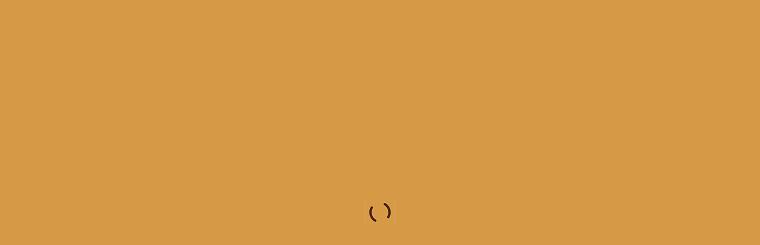

--- FILE ---
content_type: text/html; charset=UTF-8
request_url: https://martinezre.com/property/hettenshaw-valley/
body_size: 10627
content:
<!doctype html>
<html lang="en-US">
<head>
	<meta charset="UTF-8">
	<link rel="shortcut icon" href="https://martinezre.com/wp-content/themes/ranchmanagement/favicon.ico" type="image/x-icon">
	<link rel="icon" href="https://martinezre.com/wp-content/themes/ranchmanagement/favicon.ico" type="image/x-icon">
	<meta name="viewport" content="width=device-width, initial-scale=1">
	<link rel="profile" href="https://gmpg.org/xfn/11">
	<link rel="preload" href="https://martinezre.com/wp-content/themes/ranchmanagement/fonts/Exo-Regular.woff" as="font" crossorigin="anonymous">

	<meta name='robots' content='index, follow, max-image-preview:large, max-snippet:-1, max-video-preview:-1' />

	<!-- This site is optimized with the Yoast SEO plugin v26.7 - https://yoast.com/wordpress/plugins/seo/ -->
	<title>Hettenshaw Valley - Located between Mad River and Van Duzen.</title>
	<meta name="description" content="Enjoy overlooking the 51 mostly flat, usable, fenced and crossed fenced acres from your 2bed/2bath home atop a beautiful knoll." />
	<link rel="canonical" href="https://martinezre.com/property/hettenshaw-valley/" />
	<meta property="og:locale" content="en_US" />
	<meta property="og:type" content="article" />
	<meta property="og:title" content="Hettenshaw Valley - Located between Mad River and Van Duzen." />
	<meta property="og:description" content="Enjoy overlooking the 51 mostly flat, usable, fenced and crossed fenced acres from your 2bed/2bath home atop a beautiful knoll." />
	<meta property="og:url" content="https://martinezre.com/property/hettenshaw-valley/" />
	<meta property="og:site_name" content="Martinez, Ranch Management &amp; Real State" />
	<meta property="article:publisher" content="https://www.facebook.com/Martinezranchrealestate/" />
	<meta property="article:modified_time" content="2020-10-28T23:32:56+00:00" />
	<meta property="og:image" content="https://martinezre.com/wp-content/uploads/2019/05/Featured.jpg" />
	<meta property="og:image:width" content="1200" />
	<meta property="og:image:height" content="821" />
	<meta property="og:image:type" content="image/jpeg" />
	<meta name="twitter:card" content="summary_large_image" />
	<script type="application/ld+json" class="yoast-schema-graph">{"@context":"https://schema.org","@graph":[{"@type":"WebPage","@id":"https://martinezre.com/property/hettenshaw-valley/","url":"https://martinezre.com/property/hettenshaw-valley/","name":"Hettenshaw Valley - Located between Mad River and Van Duzen.","isPartOf":{"@id":"https://martinezre.com/#website"},"primaryImageOfPage":{"@id":"https://martinezre.com/property/hettenshaw-valley/#primaryimage"},"image":{"@id":"https://martinezre.com/property/hettenshaw-valley/#primaryimage"},"thumbnailUrl":"https://martinezre.com/wp-content/uploads/2019/05/Featured.jpg","datePublished":"2019-05-25T17:39:28+00:00","dateModified":"2020-10-28T23:32:56+00:00","description":"Enjoy overlooking the 51 mostly flat, usable, fenced and crossed fenced acres from your 2bed/2bath home atop a beautiful knoll.","breadcrumb":{"@id":"https://martinezre.com/property/hettenshaw-valley/#breadcrumb"},"inLanguage":"en-US","potentialAction":[{"@type":"ReadAction","target":["https://martinezre.com/property/hettenshaw-valley/"]}]},{"@type":"ImageObject","inLanguage":"en-US","@id":"https://martinezre.com/property/hettenshaw-valley/#primaryimage","url":"https://martinezre.com/wp-content/uploads/2019/05/Featured.jpg","contentUrl":"https://martinezre.com/wp-content/uploads/2019/05/Featured.jpg","width":1200,"height":821,"caption":"Hettenshaw Valley / Featured Photo"},{"@type":"BreadcrumbList","@id":"https://martinezre.com/property/hettenshaw-valley/#breadcrumb","itemListElement":[{"@type":"ListItem","position":1,"name":"Home","item":"https://martinezre.com/"},{"@type":"ListItem","position":2,"name":"Properties","item":"https://martinezre.com/properties/"},{"@type":"ListItem","position":3,"name":"Hettenshaw Valley"}]},{"@type":"WebSite","@id":"https://martinezre.com/#website","url":"https://martinezre.com/","name":"Martinez, Ranch Management &amp; Real State","description":"Martinez, Ranch Management &amp; Real State","publisher":{"@id":"https://martinezre.com/#organization"},"potentialAction":[{"@type":"SearchAction","target":{"@type":"EntryPoint","urlTemplate":"https://martinezre.com/?s={search_term_string}"},"query-input":{"@type":"PropertyValueSpecification","valueRequired":true,"valueName":"search_term_string"}}],"inLanguage":"en-US"},{"@type":"Organization","@id":"https://martinezre.com/#organization","name":"Martinez / Ranch Management & Real State","url":"https://martinezre.com/","logo":{"@type":"ImageObject","inLanguage":"en-US","@id":"https://martinezre.com/#/schema/logo/image/","url":"https://martinezre.com/wp-content/uploads/2019/06/logo-martinez.png","contentUrl":"https://martinezre.com/wp-content/uploads/2019/06/logo-martinez.png","width":302,"height":140,"caption":"Martinez / Ranch Management & Real State"},"image":{"@id":"https://martinezre.com/#/schema/logo/image/"},"sameAs":["https://www.facebook.com/Martinezranchrealestate/","https://www.instagram.com/martinezranchrealestate/","https://www.youtube.com/channel/UC3Gotczd-82LZvTTYKeZynA"]}]}</script>
	<!-- / Yoast SEO plugin. -->


<link rel='dns-prefetch' href='//cdnjs.cloudflare.com' />
<link rel="alternate" type="application/rss+xml" title="Martinez, Ranch Management &amp; Real State &raquo; Feed" href="https://martinezre.com/feed/" />
<link rel="alternate" type="application/rss+xml" title="Martinez, Ranch Management &amp; Real State &raquo; Comments Feed" href="https://martinezre.com/comments/feed/" />
<link rel="alternate" title="oEmbed (JSON)" type="application/json+oembed" href="https://martinezre.com/wp-json/oembed/1.0/embed?url=https%3A%2F%2Fmartinezre.com%2Fproperty%2Fhettenshaw-valley%2F" />
<link rel="alternate" title="oEmbed (XML)" type="text/xml+oembed" href="https://martinezre.com/wp-json/oembed/1.0/embed?url=https%3A%2F%2Fmartinezre.com%2Fproperty%2Fhettenshaw-valley%2F&#038;format=xml" />
<style id='wp-img-auto-sizes-contain-inline-css' type='text/css'>
img:is([sizes=auto i],[sizes^="auto," i]){contain-intrinsic-size:3000px 1500px}
/*# sourceURL=wp-img-auto-sizes-contain-inline-css */
</style>
<style id='wp-block-library-inline-css' type='text/css'>
:root{--wp-block-synced-color:#7a00df;--wp-block-synced-color--rgb:122,0,223;--wp-bound-block-color:var(--wp-block-synced-color);--wp-editor-canvas-background:#ddd;--wp-admin-theme-color:#007cba;--wp-admin-theme-color--rgb:0,124,186;--wp-admin-theme-color-darker-10:#006ba1;--wp-admin-theme-color-darker-10--rgb:0,107,160.5;--wp-admin-theme-color-darker-20:#005a87;--wp-admin-theme-color-darker-20--rgb:0,90,135;--wp-admin-border-width-focus:2px}@media (min-resolution:192dpi){:root{--wp-admin-border-width-focus:1.5px}}.wp-element-button{cursor:pointer}:root .has-very-light-gray-background-color{background-color:#eee}:root .has-very-dark-gray-background-color{background-color:#313131}:root .has-very-light-gray-color{color:#eee}:root .has-very-dark-gray-color{color:#313131}:root .has-vivid-green-cyan-to-vivid-cyan-blue-gradient-background{background:linear-gradient(135deg,#00d084,#0693e3)}:root .has-purple-crush-gradient-background{background:linear-gradient(135deg,#34e2e4,#4721fb 50%,#ab1dfe)}:root .has-hazy-dawn-gradient-background{background:linear-gradient(135deg,#faaca8,#dad0ec)}:root .has-subdued-olive-gradient-background{background:linear-gradient(135deg,#fafae1,#67a671)}:root .has-atomic-cream-gradient-background{background:linear-gradient(135deg,#fdd79a,#004a59)}:root .has-nightshade-gradient-background{background:linear-gradient(135deg,#330968,#31cdcf)}:root .has-midnight-gradient-background{background:linear-gradient(135deg,#020381,#2874fc)}:root{--wp--preset--font-size--normal:16px;--wp--preset--font-size--huge:42px}.has-regular-font-size{font-size:1em}.has-larger-font-size{font-size:2.625em}.has-normal-font-size{font-size:var(--wp--preset--font-size--normal)}.has-huge-font-size{font-size:var(--wp--preset--font-size--huge)}.has-text-align-center{text-align:center}.has-text-align-left{text-align:left}.has-text-align-right{text-align:right}.has-fit-text{white-space:nowrap!important}#end-resizable-editor-section{display:none}.aligncenter{clear:both}.items-justified-left{justify-content:flex-start}.items-justified-center{justify-content:center}.items-justified-right{justify-content:flex-end}.items-justified-space-between{justify-content:space-between}.screen-reader-text{border:0;clip-path:inset(50%);height:1px;margin:-1px;overflow:hidden;padding:0;position:absolute;width:1px;word-wrap:normal!important}.screen-reader-text:focus{background-color:#ddd;clip-path:none;color:#444;display:block;font-size:1em;height:auto;left:5px;line-height:normal;padding:15px 23px 14px;text-decoration:none;top:5px;width:auto;z-index:100000}html :where(.has-border-color){border-style:solid}html :where([style*=border-top-color]){border-top-style:solid}html :where([style*=border-right-color]){border-right-style:solid}html :where([style*=border-bottom-color]){border-bottom-style:solid}html :where([style*=border-left-color]){border-left-style:solid}html :where([style*=border-width]){border-style:solid}html :where([style*=border-top-width]){border-top-style:solid}html :where([style*=border-right-width]){border-right-style:solid}html :where([style*=border-bottom-width]){border-bottom-style:solid}html :where([style*=border-left-width]){border-left-style:solid}html :where(img[class*=wp-image-]){height:auto;max-width:100%}:where(figure){margin:0 0 1em}html :where(.is-position-sticky){--wp-admin--admin-bar--position-offset:var(--wp-admin--admin-bar--height,0px)}@media screen and (max-width:600px){html :where(.is-position-sticky){--wp-admin--admin-bar--position-offset:0px}}

/*# sourceURL=wp-block-library-inline-css */
</style><style id='wp-block-paragraph-inline-css' type='text/css'>
.is-small-text{font-size:.875em}.is-regular-text{font-size:1em}.is-large-text{font-size:2.25em}.is-larger-text{font-size:3em}.has-drop-cap:not(:focus):first-letter{float:left;font-size:8.4em;font-style:normal;font-weight:100;line-height:.68;margin:.05em .1em 0 0;text-transform:uppercase}body.rtl .has-drop-cap:not(:focus):first-letter{float:none;margin-left:.1em}p.has-drop-cap.has-background{overflow:hidden}:root :where(p.has-background){padding:1.25em 2.375em}:where(p.has-text-color:not(.has-link-color)) a{color:inherit}p.has-text-align-left[style*="writing-mode:vertical-lr"],p.has-text-align-right[style*="writing-mode:vertical-rl"]{rotate:180deg}
/*# sourceURL=https://martinezre.com/wp-includes/blocks/paragraph/style.min.css */
</style>
<style id='global-styles-inline-css' type='text/css'>
:root{--wp--preset--aspect-ratio--square: 1;--wp--preset--aspect-ratio--4-3: 4/3;--wp--preset--aspect-ratio--3-4: 3/4;--wp--preset--aspect-ratio--3-2: 3/2;--wp--preset--aspect-ratio--2-3: 2/3;--wp--preset--aspect-ratio--16-9: 16/9;--wp--preset--aspect-ratio--9-16: 9/16;--wp--preset--color--black: #000000;--wp--preset--color--cyan-bluish-gray: #abb8c3;--wp--preset--color--white: #ffffff;--wp--preset--color--pale-pink: #f78da7;--wp--preset--color--vivid-red: #cf2e2e;--wp--preset--color--luminous-vivid-orange: #ff6900;--wp--preset--color--luminous-vivid-amber: #fcb900;--wp--preset--color--light-green-cyan: #7bdcb5;--wp--preset--color--vivid-green-cyan: #00d084;--wp--preset--color--pale-cyan-blue: #8ed1fc;--wp--preset--color--vivid-cyan-blue: #0693e3;--wp--preset--color--vivid-purple: #9b51e0;--wp--preset--gradient--vivid-cyan-blue-to-vivid-purple: linear-gradient(135deg,rgb(6,147,227) 0%,rgb(155,81,224) 100%);--wp--preset--gradient--light-green-cyan-to-vivid-green-cyan: linear-gradient(135deg,rgb(122,220,180) 0%,rgb(0,208,130) 100%);--wp--preset--gradient--luminous-vivid-amber-to-luminous-vivid-orange: linear-gradient(135deg,rgb(252,185,0) 0%,rgb(255,105,0) 100%);--wp--preset--gradient--luminous-vivid-orange-to-vivid-red: linear-gradient(135deg,rgb(255,105,0) 0%,rgb(207,46,46) 100%);--wp--preset--gradient--very-light-gray-to-cyan-bluish-gray: linear-gradient(135deg,rgb(238,238,238) 0%,rgb(169,184,195) 100%);--wp--preset--gradient--cool-to-warm-spectrum: linear-gradient(135deg,rgb(74,234,220) 0%,rgb(151,120,209) 20%,rgb(207,42,186) 40%,rgb(238,44,130) 60%,rgb(251,105,98) 80%,rgb(254,248,76) 100%);--wp--preset--gradient--blush-light-purple: linear-gradient(135deg,rgb(255,206,236) 0%,rgb(152,150,240) 100%);--wp--preset--gradient--blush-bordeaux: linear-gradient(135deg,rgb(254,205,165) 0%,rgb(254,45,45) 50%,rgb(107,0,62) 100%);--wp--preset--gradient--luminous-dusk: linear-gradient(135deg,rgb(255,203,112) 0%,rgb(199,81,192) 50%,rgb(65,88,208) 100%);--wp--preset--gradient--pale-ocean: linear-gradient(135deg,rgb(255,245,203) 0%,rgb(182,227,212) 50%,rgb(51,167,181) 100%);--wp--preset--gradient--electric-grass: linear-gradient(135deg,rgb(202,248,128) 0%,rgb(113,206,126) 100%);--wp--preset--gradient--midnight: linear-gradient(135deg,rgb(2,3,129) 0%,rgb(40,116,252) 100%);--wp--preset--font-size--small: 13px;--wp--preset--font-size--medium: 20px;--wp--preset--font-size--large: 36px;--wp--preset--font-size--x-large: 42px;--wp--preset--spacing--20: 0.44rem;--wp--preset--spacing--30: 0.67rem;--wp--preset--spacing--40: 1rem;--wp--preset--spacing--50: 1.5rem;--wp--preset--spacing--60: 2.25rem;--wp--preset--spacing--70: 3.38rem;--wp--preset--spacing--80: 5.06rem;--wp--preset--shadow--natural: 6px 6px 9px rgba(0, 0, 0, 0.2);--wp--preset--shadow--deep: 12px 12px 50px rgba(0, 0, 0, 0.4);--wp--preset--shadow--sharp: 6px 6px 0px rgba(0, 0, 0, 0.2);--wp--preset--shadow--outlined: 6px 6px 0px -3px rgb(255, 255, 255), 6px 6px rgb(0, 0, 0);--wp--preset--shadow--crisp: 6px 6px 0px rgb(0, 0, 0);}:where(.is-layout-flex){gap: 0.5em;}:where(.is-layout-grid){gap: 0.5em;}body .is-layout-flex{display: flex;}.is-layout-flex{flex-wrap: wrap;align-items: center;}.is-layout-flex > :is(*, div){margin: 0;}body .is-layout-grid{display: grid;}.is-layout-grid > :is(*, div){margin: 0;}:where(.wp-block-columns.is-layout-flex){gap: 2em;}:where(.wp-block-columns.is-layout-grid){gap: 2em;}:where(.wp-block-post-template.is-layout-flex){gap: 1.25em;}:where(.wp-block-post-template.is-layout-grid){gap: 1.25em;}.has-black-color{color: var(--wp--preset--color--black) !important;}.has-cyan-bluish-gray-color{color: var(--wp--preset--color--cyan-bluish-gray) !important;}.has-white-color{color: var(--wp--preset--color--white) !important;}.has-pale-pink-color{color: var(--wp--preset--color--pale-pink) !important;}.has-vivid-red-color{color: var(--wp--preset--color--vivid-red) !important;}.has-luminous-vivid-orange-color{color: var(--wp--preset--color--luminous-vivid-orange) !important;}.has-luminous-vivid-amber-color{color: var(--wp--preset--color--luminous-vivid-amber) !important;}.has-light-green-cyan-color{color: var(--wp--preset--color--light-green-cyan) !important;}.has-vivid-green-cyan-color{color: var(--wp--preset--color--vivid-green-cyan) !important;}.has-pale-cyan-blue-color{color: var(--wp--preset--color--pale-cyan-blue) !important;}.has-vivid-cyan-blue-color{color: var(--wp--preset--color--vivid-cyan-blue) !important;}.has-vivid-purple-color{color: var(--wp--preset--color--vivid-purple) !important;}.has-black-background-color{background-color: var(--wp--preset--color--black) !important;}.has-cyan-bluish-gray-background-color{background-color: var(--wp--preset--color--cyan-bluish-gray) !important;}.has-white-background-color{background-color: var(--wp--preset--color--white) !important;}.has-pale-pink-background-color{background-color: var(--wp--preset--color--pale-pink) !important;}.has-vivid-red-background-color{background-color: var(--wp--preset--color--vivid-red) !important;}.has-luminous-vivid-orange-background-color{background-color: var(--wp--preset--color--luminous-vivid-orange) !important;}.has-luminous-vivid-amber-background-color{background-color: var(--wp--preset--color--luminous-vivid-amber) !important;}.has-light-green-cyan-background-color{background-color: var(--wp--preset--color--light-green-cyan) !important;}.has-vivid-green-cyan-background-color{background-color: var(--wp--preset--color--vivid-green-cyan) !important;}.has-pale-cyan-blue-background-color{background-color: var(--wp--preset--color--pale-cyan-blue) !important;}.has-vivid-cyan-blue-background-color{background-color: var(--wp--preset--color--vivid-cyan-blue) !important;}.has-vivid-purple-background-color{background-color: var(--wp--preset--color--vivid-purple) !important;}.has-black-border-color{border-color: var(--wp--preset--color--black) !important;}.has-cyan-bluish-gray-border-color{border-color: var(--wp--preset--color--cyan-bluish-gray) !important;}.has-white-border-color{border-color: var(--wp--preset--color--white) !important;}.has-pale-pink-border-color{border-color: var(--wp--preset--color--pale-pink) !important;}.has-vivid-red-border-color{border-color: var(--wp--preset--color--vivid-red) !important;}.has-luminous-vivid-orange-border-color{border-color: var(--wp--preset--color--luminous-vivid-orange) !important;}.has-luminous-vivid-amber-border-color{border-color: var(--wp--preset--color--luminous-vivid-amber) !important;}.has-light-green-cyan-border-color{border-color: var(--wp--preset--color--light-green-cyan) !important;}.has-vivid-green-cyan-border-color{border-color: var(--wp--preset--color--vivid-green-cyan) !important;}.has-pale-cyan-blue-border-color{border-color: var(--wp--preset--color--pale-cyan-blue) !important;}.has-vivid-cyan-blue-border-color{border-color: var(--wp--preset--color--vivid-cyan-blue) !important;}.has-vivid-purple-border-color{border-color: var(--wp--preset--color--vivid-purple) !important;}.has-vivid-cyan-blue-to-vivid-purple-gradient-background{background: var(--wp--preset--gradient--vivid-cyan-blue-to-vivid-purple) !important;}.has-light-green-cyan-to-vivid-green-cyan-gradient-background{background: var(--wp--preset--gradient--light-green-cyan-to-vivid-green-cyan) !important;}.has-luminous-vivid-amber-to-luminous-vivid-orange-gradient-background{background: var(--wp--preset--gradient--luminous-vivid-amber-to-luminous-vivid-orange) !important;}.has-luminous-vivid-orange-to-vivid-red-gradient-background{background: var(--wp--preset--gradient--luminous-vivid-orange-to-vivid-red) !important;}.has-very-light-gray-to-cyan-bluish-gray-gradient-background{background: var(--wp--preset--gradient--very-light-gray-to-cyan-bluish-gray) !important;}.has-cool-to-warm-spectrum-gradient-background{background: var(--wp--preset--gradient--cool-to-warm-spectrum) !important;}.has-blush-light-purple-gradient-background{background: var(--wp--preset--gradient--blush-light-purple) !important;}.has-blush-bordeaux-gradient-background{background: var(--wp--preset--gradient--blush-bordeaux) !important;}.has-luminous-dusk-gradient-background{background: var(--wp--preset--gradient--luminous-dusk) !important;}.has-pale-ocean-gradient-background{background: var(--wp--preset--gradient--pale-ocean) !important;}.has-electric-grass-gradient-background{background: var(--wp--preset--gradient--electric-grass) !important;}.has-midnight-gradient-background{background: var(--wp--preset--gradient--midnight) !important;}.has-small-font-size{font-size: var(--wp--preset--font-size--small) !important;}.has-medium-font-size{font-size: var(--wp--preset--font-size--medium) !important;}.has-large-font-size{font-size: var(--wp--preset--font-size--large) !important;}.has-x-large-font-size{font-size: var(--wp--preset--font-size--x-large) !important;}
/*# sourceURL=global-styles-inline-css */
</style>

<style id='classic-theme-styles-inline-css' type='text/css'>
/*! This file is auto-generated */
.wp-block-button__link{color:#fff;background-color:#32373c;border-radius:9999px;box-shadow:none;text-decoration:none;padding:calc(.667em + 2px) calc(1.333em + 2px);font-size:1.125em}.wp-block-file__button{background:#32373c;color:#fff;text-decoration:none}
/*# sourceURL=/wp-includes/css/classic-themes.min.css */
</style>
<link rel='stylesheet' id='wp-components-css' href='https://martinezre.com/wp-includes/css/dist/components/style.min.css?ver=6.9' type='text/css' media='all' />
<link rel='stylesheet' id='wp-preferences-css' href='https://martinezre.com/wp-includes/css/dist/preferences/style.min.css?ver=6.9' type='text/css' media='all' />
<link rel='stylesheet' id='wp-block-editor-css' href='https://martinezre.com/wp-includes/css/dist/block-editor/style.min.css?ver=6.9' type='text/css' media='all' />
<link rel='stylesheet' id='popup-maker-block-library-style-css' href='https://martinezre.com/wp-content/plugins/popup-maker/dist/packages/block-library-style.css?ver=dbea705cfafe089d65f1' type='text/css' media='all' />
<link rel='stylesheet' id='contact-form-7-css' href='https://martinezre.com/wp-content/plugins/contact-form-7/includes/css/styles.css?ver=6.1.4' type='text/css' media='all' />
<style id='contact-form-7-inline-css' type='text/css'>
.wpcf7 .wpcf7-recaptcha iframe {margin-bottom: 0;}.wpcf7 .wpcf7-recaptcha[data-align="center"] > div {margin: 0 auto;}.wpcf7 .wpcf7-recaptcha[data-align="right"] > div {margin: 0 0 0 auto;}
/*# sourceURL=contact-form-7-inline-css */
</style>
<link rel='stylesheet' id='owl-carousel-style-css' href='https://martinezre.com/wp-content/themes/ranchmanagement/layouts/owl.carousel.min.css?ver=6.9' type='text/css' media='all' />
<link rel='stylesheet' id='ranchmanagement-style-css' href='https://martinezre.com/wp-content/themes/ranchmanagement/style.css?ver=6.9' type='text/css' media='all' />
<link rel='stylesheet' id='cf7cf-style-css' href='https://martinezre.com/wp-content/plugins/cf7-conditional-fields/style.css?ver=2.6.7' type='text/css' media='all' />
<link rel="https://api.w.org/" href="https://martinezre.com/wp-json/" /><link rel="alternate" title="JSON" type="application/json" href="https://martinezre.com/wp-json/wp/v2/property/108" /><link rel="EditURI" type="application/rsd+xml" title="RSD" href="https://martinezre.com/xmlrpc.php?rsd" />
<meta name="generator" content="WordPress 6.9" />
<link rel='shortlink' href='https://martinezre.com/?p=108' />

<!-- Global site tag (gtag.js) - Google Analytics -->
<script async src="https://www.googletagmanager.com/gtag/js?id=UA-134450665-1"></script>
<script>
  window.dataLayer = window.dataLayer || [];
  function gtag(){dataLayer.push(arguments);}
  gtag('js', new Date());

  gtag('config', 'UA-134450665-1');
</script>

<!-- Google Tag Manager -->
<script>(function(w,d,s,l,i){w[l]=w[l]||[];w[l].push({'gtm.start':
new Date().getTime(),event:'gtm.js'});var f=d.getElementsByTagName(s)[0],
j=d.createElement(s),dl=l!='dataLayer'?'&l='+l:'';j.async=true;j.src=
'https://www.googletagmanager.com/gtm.js?id='+i+dl;f.parentNode.insertBefore(j,f);
})(window,document,'script','dataLayer','GTM-KWKBQTQ');</script>
<!-- End Google Tag Manager --> 

</head>

<body class="wp-singular property-template-default single single-property postid-108 wp-theme-ranchmanagement no-sidebar">

<div id="preload" style="display: block; position: fixed; z-index: 999; background: #D69946; top: 0; left: 0; width: 100%; height: 100%;">
	<div class="loader" style="position: absolute; top: 50%; left: 50%; -webkit-transform: translate(-50%,-50%); transform: translate(-50%, -50%); display: inline-block;">
		<img src="https://martinezre.com/wp-content/themes/ranchmanagement/images/loader.gif" alt="Loading Website...">
	</div>
</div>

<div id="page" class="site">
	<a class="skip-link screen-reader-text" href="#content">Skip to content</a>

	<header id="header" class="site-header">
		<div id="topbar">
			<div id="container">
				<div class="box site-logo">
					<a href="https://martinezre.com"><img class="lazy" data-src="https://martinezre.com/wp-content/themes/ranchmanagement/images/logo-martinez.png" alt="Martinez Ranch Management & Real State"></a>
				</div>
				<div class="box site-topinfo">
					<div class="top-contact">
						<a href="tel:015309494241" class="item-tc"><span class="icon"><i class="iconx-phone"></i></span><span class="txt">530-949-4241</span></a>
						<a href="mailto:martinezranchre@gmail.com" class="item-tc"><span class="icon"><i class="iconx-mail-alt"></i></span><span class="txt">martinezranchre@gmail.com</span></a>
					</div>
					<nav id="site-navigation" class="main-navigation">
						<div class="menu-toggle mobilemenu">
							<i class="iconx-menu"></i> Menu
						</div>
						<div class="menu-primary-menu-container"><ul id="primary-menu" class="menu"><li id="menu-item-5" class="menu-item menu-item-type-custom menu-item-object-custom menu-item-5"><a href="/">Home</a></li>
<li id="menu-item-7" class="menu-item menu-item-type-custom menu-item-object-custom menu-item-7"><a href="/properties/">Properties</a></li>
<li id="menu-item-8" class="menu-item menu-item-type-custom menu-item-object-custom menu-item-8"><a href="/ranch-management/">Ranch Management</a></li>
<li id="menu-item-9" class="menu-item menu-item-type-custom menu-item-object-custom menu-item-9"><a href="/blog/">Blog</a></li>
<li id="menu-item-10" class="menu-item menu-item-type-custom menu-item-object-custom menu-item-10"><a href="/contact/">Contact</a></li>
</ul></div>					</nav>
					<div class="site-networks">
						<a href="https://www.instagram.com/martinezranchrealestate/" target="_blank" class="new-socials"><i class="iconx-instagram"></i></a>
						<a href="tel:015309494241" class="new-socials"><i class="iconx-phone"></i></a>
						<a href="mailto:martinezranchre@gmail.com" class="new-socials"><i class="iconx-mail-alt"></i></a>
						<a href="https://www.facebook.com/Martinezranchrealestate/" target="_blank" class="new-socials"><i class="iconx-facebook"></i></a>
						<a href="https://www.youtube.com/channel/UC3Gotczd-82LZvTTYKeZynA" target="_blank" class="new-socials"><i class="iconx-youtube-play"></i></a>
					</div>
				</div>
			</div>
		</div>
	</header><!-- #header -->

	<div id="content" class="site-content">

	<div id="primary" class="content-area">
		<main id="main" class="site-main">

		<section id="blog" class="section">
			<div id="container" class="site-blog">
				<div class="box site-posts">
					<div class="head-page">
						<h1 class="title-page">Hettenshaw Valley						<span class="sold">SOLD</span>																														</h1>
						<p id="breadcrumbs"><span><span><a href="https://martinezre.com/">Home</a></span> » <span><a href="https://martinezre.com/properties/">Properties</a></span> » <span class="breadcrumb_last" aria-current="page"><strong>Hettenshaw Valley</strong></span></span></p>					</div>
					<div class="blog-posts articles">
						
						<h2>Property Description</h2>
						
<p>360 degree views of the beautiful Hettenshaw Valley! Enjoy overlooking the 51 mostly flat, usable, fenced and crossed fenced acres from your 2bed/2bath home atop a beautiful knoll. The valley has a small population that gives you a feeling of going back in time. With the availability of public lands, Ruth Lake recreation and fishing are some of the best! Located between Mad River and Van Duzen. Property has off the grid power system with solar and wind energy to accommodate no power bills. Propane powered backup generator and Tuff shed for storage. </p>

													<div id="galle">
								<div class="counter_gallery_property"></div>
								<div class="gallery-property owl-carousel-property owl-carousel">
									<img src='https://martinezre.com/wp-content/uploads/2019/05/01-2.jpg' alt='Hettenshaw Valley - Photo 1' /><img src='https://martinezre.com/wp-content/uploads/2019/05/02-1.jpg' alt='Hettenshaw Valley - Photo 2' /><img src='https://martinezre.com/wp-content/uploads/2019/05/03-1.jpg' alt='Hettenshaw Valley - Photo 3' /><img src='https://martinezre.com/wp-content/uploads/2019/05/04-1.jpg' alt='Hettenshaw Valley - Photo 4' /><img src='https://martinezre.com/wp-content/uploads/2019/05/05-1.jpg' alt='Hettenshaw Valley - Photo 5' /><img src='https://martinezre.com/wp-content/uploads/2019/05/06-2.jpg' alt='Hettenshaw Valley - Photo 6' /><img src='https://martinezre.com/wp-content/uploads/2019/05/07-2.jpg' alt='Hettenshaw Valley - Photo 7' /><img src='https://martinezre.com/wp-content/uploads/2019/05/08-1.jpg' alt='Hettenshaw Valley - Photo 8' /><img src='https://martinezre.com/wp-content/uploads/2019/05/09-1.jpg' alt='Hettenshaw Valley - Photo 9' /><img src='https://martinezre.com/wp-content/uploads/2019/05/10-1.jpg' alt='Hettenshaw Valley - Photo 10' />								</div>
							</div>
						
													<h3>Additional Features</h3>
							<p><p><span style="color: #333333; font-family: Roboto, sans-serif; font-size: 14px;"> Plenty of water and grass for livestock.</span></p>
</p>
											</div>
					<div class="more-articles mobile">
						<a href="https://martinezre.com/properties/">Return to Properties Page</a>
					</div>
				</div>
				<div class="box site-sidebar">
					<aside class="widget-propeperty">
						<div class="for-sale">For Sale:</div>
						<div class="price"><span class="currency">US$</span> 550,000.00</div>

						<div class="for-sale two">Property Information</div>
						<span class="currency">Address:</span> 10381 Ruth-Zenia Rd<br>
						<span class="currency">Country:</span> USA<br>
						<span class="currency">Area (Acreage):</span> 51 Acreage<br>
						<span class="currency">Property ID:</span> 108<br>
													<span class="currency">State:</span> CA<br>
												<span class="currency">City:</span> Hettenshaw Valley<br>
						<span class="currency">Zip Code:</span> 95595<br>
						<span class="currency">MLS No:</span> 19-2214
						<div id="container" class="gotomap">
							<div class="box"><a href="https://www.google.com/maps/place/@0,0,15z" target="_blank"><img src="https://martinezre.com/wp-content/themes/ranchmanagement/images/map02-ico.png" alt="Map to Hettenshaw Valley"></a></div>
							<div class="box"><a href="https://www.google.com/maps/place/@0,0,15z" target="_blank">View property<br>on google map</a></div>
						</div>
					</aside>
					<aside class="widget-propeperty two">
						<div class="for-sale two">Require More Information</div>
						
<div class="wpcf7 no-js" id="wpcf7-f334-o1" lang="en" dir="ltr" data-wpcf7-id="334">
<div class="screen-reader-response"><p role="status" aria-live="polite" aria-atomic="true"></p> <ul></ul></div>
<form action="/property/hettenshaw-valley/#wpcf7-f334-o1" method="post" class="wpcf7-form init" aria-label="Contact form" novalidate="novalidate" data-status="init">
<fieldset class="hidden-fields-container"><input type="hidden" name="_wpcf7" value="334" /><input type="hidden" name="_wpcf7_version" value="6.1.4" /><input type="hidden" name="_wpcf7_locale" value="en" /><input type="hidden" name="_wpcf7_unit_tag" value="wpcf7-f334-o1" /><input type="hidden" name="_wpcf7_container_post" value="0" /><input type="hidden" name="_wpcf7_posted_data_hash" value="" /><input type="hidden" name="_wpcf7cf_hidden_group_fields" value="[]" /><input type="hidden" name="_wpcf7cf_hidden_groups" value="[]" /><input type="hidden" name="_wpcf7cf_visible_groups" value="[]" /><input type="hidden" name="_wpcf7cf_repeaters" value="[]" /><input type="hidden" name="_wpcf7cf_steps" value="{}" /><input type="hidden" name="_wpcf7cf_options" value="{&quot;form_id&quot;:334,&quot;conditions&quot;:[{&quot;then_field&quot;:&quot;group-how-you-found-us-other&quot;,&quot;and_rules&quot;:[{&quot;if_field&quot;:&quot;how-you-found-us&quot;,&quot;operator&quot;:&quot;equals&quot;,&quot;if_value&quot;:&quot;Other&quot;}]}],&quot;settings&quot;:{&quot;animation&quot;:&quot;yes&quot;,&quot;animation_intime&quot;:200,&quot;animation_outtime&quot;:200,&quot;conditions_ui&quot;:&quot;normal&quot;,&quot;notice_dismissed&quot;:false}}" /><input type="hidden" name="_wpcf7_recaptcha_response" value="" />
</fieldset>
<div id="smallcontact">
                            <div class="row"><span class="wpcf7-form-control-wrap" data-name="first-name"><input size="40" maxlength="400" class="wpcf7-form-control wpcf7-text wpcf7-validates-as-required" aria-required="true" aria-invalid="false" placeholder="First Name" value="" type="text" name="first-name" /></span></div>
                            <div class="row"><span class="wpcf7-form-control-wrap" data-name="last-name"><input size="40" maxlength="400" class="wpcf7-form-control wpcf7-text wpcf7-validates-as-required" aria-required="true" aria-invalid="false" placeholder="Last Name" value="" type="text" name="last-name" /></span></div>
                            <div class="row"><span class="wpcf7-form-control-wrap" data-name="email"><input size="40" maxlength="400" class="wpcf7-form-control wpcf7-email wpcf7-validates-as-required wpcf7-text wpcf7-validates-as-email" aria-required="true" aria-invalid="false" placeholder="Email" value="" type="email" name="email" /></span></div>
                            <div class="row"><span class="wpcf7-form-control-wrap" data-name="phone"><input size="40" maxlength="400" class="wpcf7-form-control wpcf7-tel wpcf7-validates-as-required wpcf7-text wpcf7-validates-as-tel" aria-required="true" aria-invalid="false" placeholder="Phone" value="" type="tel" name="phone" /></span></div>
                            <div class="row">
<span class="wpcf7-form-control-wrap" data-name="how-you-found-us"><select class="wpcf7-form-control wpcf7-select wpcf7-validates-as-required" aria-required="true" aria-invalid="false" name="how-you-found-us"><option value="">&#8212;Please choose an option&#8212;</option><option value="Feacebook">Feacebook</option><option value="Instagram">Instagram</option><option value="Google Search">Google Search</option><option value="Friend Referral">Friend Referral</option><option value="Other">Other</option></select></span>
                            </div>
                            <div class="row"><div data-id="group-how-you-found-us-other" data-orig_data_id="group-how-you-found-us-other"  class="" data-class="wpcf7cf_group"><div class="field group"><span class="wpcf7-form-control-wrap" data-name="how-you-found-us-other"><input size="40" maxlength="400" class="wpcf7-form-control wpcf7-text" aria-invalid="false" placeholder="Explain, Please!" value="" type="text" name="how-you-found-us-other" /></span></div></div></div>
                            <div class="row two"><span class="wpcf7-form-control-wrap" data-name="question-inquiries"><textarea cols="40" rows="10" maxlength="2000" class="wpcf7-form-control wpcf7-textarea wpcf7-validates-as-required" aria-required="true" aria-invalid="false" placeholder="Questions &amp; Inquiries" name="question-inquiries"></textarea></span></div>
                            <div class="row two"><span class="wpcf7-form-control-wrap recaptcha" data-name="recaptcha"><span data-sitekey="6Le-GqgUAAAAAHO-XX_N9Km-kD8JuHBZ1V8Q23AL" class="wpcf7-form-control wpcf7-recaptcha g-recaptcha"></span>
<noscript>
	<div class="grecaptcha-noscript">
		<iframe src="https://www.google.com/recaptcha/api/fallback?k=6Le-GqgUAAAAAHO-XX_N9Km-kD8JuHBZ1V8Q23AL" frameborder="0" scrolling="no" width="310" height="430">
		</iframe>
		<textarea name="g-recaptcha-response" rows="3" cols="40" placeholder="reCaptcha Response Here">
		</textarea>
	</div>
</noscript>
</span></div>
                            <div class="row two"><input class="wpcf7-form-control wpcf7-submit has-spinner" type="submit" value="Send My Inquiry" /></div>
                        </div><input type='hidden' class='wpcf7-pum' value='{"closepopup":false,"closedelay":0,"openpopup":false,"openpopup_id":0}' /><div class="wpcf7-response-output" aria-hidden="true"></div>
</form>
</div>
					</aside>
				</div>
			</div>
		</section>

		</main><!-- #main -->
	</div><!-- #primary -->

<section id="testi">
	<div class="owl-carousel testi-carousel">
				<div class="slide-testi">
			<div class="box testi-picture lazyc" data-src="https://martinezre.com/wp-content/themes/ranchmanagement/images/temp-image.jpg"></div>
			<div class="box testi-content">
				<h1>Matt Morris</h1>
				<p><p>We wanted the perfect ranch for our family and our horses, Martinez delivered.</p>
</p>
				<a href="https://martinezre.com/testimonials/" class="more-testi">[ View More Testimonials + ]</a>
			</div>
		</div>
				<div class="slide-testi">
			<div class="box testi-picture lazyc" data-src="https://martinezre.com/wp-content/themes/ranchmanagement/images/temp-image.jpg"></div>
			<div class="box testi-content">
				<h1>Alison Wood</h1>
				<p><p>Northern California has some of the most beautiful ranches in the country, Martinez helped us find and buy the ranch of our dreams.</p>
</p>
				<a href="https://martinezre.com/testimonials/" class="more-testi">[ View More Testimonials + ]</a>
			</div>
		</div>
				<div class="slide-testi">
			<div class="box testi-picture lazyc" data-src="https://martinezre.com/wp-content/themes/ranchmanagement/images/temp-image.jpg"></div>
			<div class="box testi-content">
				<h1>Ben McIntosh</h1>
				<p><p>We needed a larger ranch to expand our cattle business, Martinez quickly found exactly what we needed.</p>
</p>
				<a href="https://martinezre.com/testimonials/" class="more-testi">[ View More Testimonials + ]</a>
			</div>
		</div>
				<div class="slide-testi">
			<div class="box testi-picture lazyc" data-src="https://martinezre.com/wp-content/themes/ranchmanagement/images/temp-image.jpg"></div>
			<div class="box testi-content">
				<h1>Mark Flournoy</h1>
				<p><p>Friendly good ole&#8217; boys who know the ranch industry.</p>
</p>
				<a href="https://martinezre.com/testimonials/" class="more-testi">[ View More Testimonials + ]</a>
			</div>
		</div>
				<div class="slide-testi">
			<div class="box testi-picture lazyc" data-src="https://martinezre.com/wp-content/themes/ranchmanagement/images/temp-image.jpg"></div>
			<div class="box testi-content">
				<h1>Melinda Baker</h1>
				<p><p>Martinez helped us find our dream ranch property in Northern California. Their process was seamless and they truly cater to their customer.</p>
</p>
				<a href="https://martinezre.com/testimonials/" class="more-testi">[ View More Testimonials + ]</a>
			</div>
		</div>
					</div>
</section>

	</div><!-- #content -->

	<footer id="footer" class="site-footer lazy" data-src="https://martinezre.com/wp-content/themes/ranchmanagement/images/bg-foot.png">
		<div id="container" class="site-info">
			<div class="branfoot box">
				<a href="https://martinezre.com/" class="logofoot"><img class="lazy" data-src="https://martinezre.com/wp-content/themes/ranchmanagement/images/logo-martinez-footer.png" alt="Martinez Ranch Management & Real State"></a>
				<div class="site-networks">
          <a href="https://www.instagram.com/martinezranchrealestate/" target="_blank" class="new-socials two"><i class="iconx-instagram"></i></a>
          <a href="tel:015309494241" class="new-socials two"><i class="iconx-phone"></i></a>
          <a href="mailto:martinezranchre@gmail.com" class="new-socials two"><i class="iconx-mail-alt"></i></a>
          <a href="https://www.facebook.com/Martinezranchrealestate/" target="_blank" class="new-socials two"><i class="iconx-facebook"></i></a>
          <a href="https://www.youtube.com/channel/UC3Gotczd-82LZvTTYKeZynA" target="_blank" class="new-socials two"><i class="iconx-youtube-play"></i></a>
        </div>
			</div>
			<div class="blogfoot box">
				
			</div>
			<div class="navifoot box">
        <a href="https://martinezre.com/">Home</a>
        <a href="https://martinezre.com/properties/">Properties</a>
        <a href="https://martinezre.com/ranch-management/">Ranch Management</a>
        <a href="https://martinezre.com/blog/">Blog</a>
        <a href="https://martinezre.com/contact/">Contact Us</a>
        <a href="https://martinezre.com/sitemap/">Sitemap</a>
			</div>
			<div class="info-contfoot">95 Sale Lane, Suite E - Red Bluff, California 96080 / <span>BRE License:</span> #01231964<br> <span>Phone:</span> <a href="tel:015309494241">530-949-4241</a> / <span>FAX:</span> 530-529-6605 / <a href="mailto:martinezranchre@gmail.com">martinezranchre@gmail.com</a></div>
		</div><!-- .site-info -->
		<div class="copyright">&copy; 2019 Martinez Ranch Management All right reserved. <span>/</span> By: <a href="//leon33.com" target="_blank">Leon33</a></div>
	</footer><!-- #colophon -->

</div><!-- #page -->

<!-- W3TC-include-css -->

<script type="speculationrules">
{"prefetch":[{"source":"document","where":{"and":[{"href_matches":"/*"},{"not":{"href_matches":["/wp-*.php","/wp-admin/*","/wp-content/uploads/*","/wp-content/*","/wp-content/plugins/*","/wp-content/themes/ranchmanagement/*","/*\\?(.+)"]}},{"not":{"selector_matches":"a[rel~=\"nofollow\"]"}},{"not":{"selector_matches":".no-prefetch, .no-prefetch a"}}]},"eagerness":"conservative"}]}
</script>
<script type="text/javascript" src="https://martinezre.com/wp-includes/js/dist/hooks.min.js?ver=dd5603f07f9220ed27f1" id="wp-hooks-js"></script>
<script type="text/javascript" src="https://martinezre.com/wp-includes/js/dist/i18n.min.js?ver=c26c3dc7bed366793375" id="wp-i18n-js"></script>
<script type="text/javascript" id="wp-i18n-js-after">
/* <![CDATA[ */
wp.i18n.setLocaleData( { 'text direction\u0004ltr': [ 'ltr' ] } );
//# sourceURL=wp-i18n-js-after
/* ]]> */
</script>
<script type="text/javascript" src="https://martinezre.com/wp-content/plugins/contact-form-7/includes/swv/js/index.js?ver=6.1.4" id="swv-js"></script>
<script type="text/javascript" id="contact-form-7-js-before">
/* <![CDATA[ */
var wpcf7 = {
    "api": {
        "root": "https:\/\/martinezre.com\/wp-json\/",
        "namespace": "contact-form-7\/v1"
    },
    "cached": 1
};
//# sourceURL=contact-form-7-js-before
/* ]]> */
</script>
<script type="text/javascript" src="https://martinezre.com/wp-content/plugins/contact-form-7/includes/js/index.js?ver=6.1.4" id="contact-form-7-js"></script>
<script type="text/javascript" src="https://martinezre.com/wp-includes/js/jquery/jquery.min.js?ver=3.7.1" id="jquery-core-js"></script>
<script type="text/javascript" src="https://martinezre.com/wp-includes/js/jquery/jquery-migrate.min.js?ver=3.4.1" id="jquery-migrate-js"></script>
<script type="text/javascript" src="//cdnjs.cloudflare.com/ajax/libs/jquery.lazy/1.7.9/jquery.lazy.min.js?ver=6.9" id="lazy-load-js"></script>
<script type="text/javascript" src="//cdnjs.cloudflare.com/ajax/libs/jquery.lazy/1.7.9/jquery.lazy.plugins.min.js?ver=6.9" id="lazy-load-plugins-js"></script>
<script type="text/javascript" src="https://martinezre.com/wp-content/themes/ranchmanagement/js/owl.carousel.min.js?ver=6.9" id="martinez-owlcarousel-js"></script>
<script type="text/javascript" src="https://martinezre.com/wp-content/themes/ranchmanagement/js/general-functions.js?ver=6.9" id="martinez-general-functions-js"></script>
<script type="text/javascript" id="wpcf7cf-scripts-js-extra">
/* <![CDATA[ */
var wpcf7cf_global_settings = {"ajaxurl":"https://martinezre.com/wp-admin/admin-ajax.php"};
//# sourceURL=wpcf7cf-scripts-js-extra
/* ]]> */
</script>
<script type="text/javascript" src="https://martinezre.com/wp-content/plugins/cf7-conditional-fields/js/scripts.js?ver=2.6.7" id="wpcf7cf-scripts-js"></script>
<script type="text/javascript" src="https://martinezre.com/wp-content/plugins/wpcf7-recaptcha/assets/js/wpcf7-recaptcha-controls.js?ver=1.2" id="wpcf7-recaptcha-controls-js"></script>
<script type="text/javascript" id="google-recaptcha-js-extra">
/* <![CDATA[ */
var wpcf7iqfix = {"recaptcha_empty":"Please verify that you are not a robot.","response_err":"wpcf7-recaptcha: Could not verify reCaptcha response."};
//# sourceURL=google-recaptcha-js-extra
/* ]]> */
</script>
<script type="text/javascript" src="https://www.google.com/recaptcha/api.js?hl=en_US&amp;onload=recaptchaCallback&amp;render=explicit&amp;ver=2.0" id="google-recaptcha-js"></script>






<link href="https://cdn.jsdelivr.net/npm/glightbox/dist/css/glightbox.min.css" rel="stylesheet">
<script src="https://cdn.jsdelivr.net/npm/glightbox/dist/js/glightbox.min.js"></script>

<script>
	document.addEventListener('DOMContentLoaded', function() {
		const lightbox = GLightbox({
			selector: '.glightbox'
		});
	});
</script>

</body>
</html>

<!--
Performance optimized by W3 Total Cache. Learn more: https://www.boldgrid.com/w3-total-cache/?utm_source=w3tc&utm_medium=footer_comment&utm_campaign=free_plugin

Page Caching using Disk: Enhanced 
Database Caching using Disk

Served from: martinezre.com @ 2026-01-21 22:28:16 by W3 Total Cache
-->

--- FILE ---
content_type: text/html; charset=utf-8
request_url: https://www.google.com/recaptcha/api2/anchor?ar=1&k=6Le-GqgUAAAAAHO-XX_N9Km-kD8JuHBZ1V8Q23AL&co=aHR0cHM6Ly9tYXJ0aW5lenJlLmNvbTo0NDM.&hl=en&v=PoyoqOPhxBO7pBk68S4YbpHZ&size=normal&anchor-ms=20000&execute-ms=30000&cb=7l2uvsy3uark
body_size: 49506
content:
<!DOCTYPE HTML><html dir="ltr" lang="en"><head><meta http-equiv="Content-Type" content="text/html; charset=UTF-8">
<meta http-equiv="X-UA-Compatible" content="IE=edge">
<title>reCAPTCHA</title>
<style type="text/css">
/* cyrillic-ext */
@font-face {
  font-family: 'Roboto';
  font-style: normal;
  font-weight: 400;
  font-stretch: 100%;
  src: url(//fonts.gstatic.com/s/roboto/v48/KFO7CnqEu92Fr1ME7kSn66aGLdTylUAMa3GUBHMdazTgWw.woff2) format('woff2');
  unicode-range: U+0460-052F, U+1C80-1C8A, U+20B4, U+2DE0-2DFF, U+A640-A69F, U+FE2E-FE2F;
}
/* cyrillic */
@font-face {
  font-family: 'Roboto';
  font-style: normal;
  font-weight: 400;
  font-stretch: 100%;
  src: url(//fonts.gstatic.com/s/roboto/v48/KFO7CnqEu92Fr1ME7kSn66aGLdTylUAMa3iUBHMdazTgWw.woff2) format('woff2');
  unicode-range: U+0301, U+0400-045F, U+0490-0491, U+04B0-04B1, U+2116;
}
/* greek-ext */
@font-face {
  font-family: 'Roboto';
  font-style: normal;
  font-weight: 400;
  font-stretch: 100%;
  src: url(//fonts.gstatic.com/s/roboto/v48/KFO7CnqEu92Fr1ME7kSn66aGLdTylUAMa3CUBHMdazTgWw.woff2) format('woff2');
  unicode-range: U+1F00-1FFF;
}
/* greek */
@font-face {
  font-family: 'Roboto';
  font-style: normal;
  font-weight: 400;
  font-stretch: 100%;
  src: url(//fonts.gstatic.com/s/roboto/v48/KFO7CnqEu92Fr1ME7kSn66aGLdTylUAMa3-UBHMdazTgWw.woff2) format('woff2');
  unicode-range: U+0370-0377, U+037A-037F, U+0384-038A, U+038C, U+038E-03A1, U+03A3-03FF;
}
/* math */
@font-face {
  font-family: 'Roboto';
  font-style: normal;
  font-weight: 400;
  font-stretch: 100%;
  src: url(//fonts.gstatic.com/s/roboto/v48/KFO7CnqEu92Fr1ME7kSn66aGLdTylUAMawCUBHMdazTgWw.woff2) format('woff2');
  unicode-range: U+0302-0303, U+0305, U+0307-0308, U+0310, U+0312, U+0315, U+031A, U+0326-0327, U+032C, U+032F-0330, U+0332-0333, U+0338, U+033A, U+0346, U+034D, U+0391-03A1, U+03A3-03A9, U+03B1-03C9, U+03D1, U+03D5-03D6, U+03F0-03F1, U+03F4-03F5, U+2016-2017, U+2034-2038, U+203C, U+2040, U+2043, U+2047, U+2050, U+2057, U+205F, U+2070-2071, U+2074-208E, U+2090-209C, U+20D0-20DC, U+20E1, U+20E5-20EF, U+2100-2112, U+2114-2115, U+2117-2121, U+2123-214F, U+2190, U+2192, U+2194-21AE, U+21B0-21E5, U+21F1-21F2, U+21F4-2211, U+2213-2214, U+2216-22FF, U+2308-230B, U+2310, U+2319, U+231C-2321, U+2336-237A, U+237C, U+2395, U+239B-23B7, U+23D0, U+23DC-23E1, U+2474-2475, U+25AF, U+25B3, U+25B7, U+25BD, U+25C1, U+25CA, U+25CC, U+25FB, U+266D-266F, U+27C0-27FF, U+2900-2AFF, U+2B0E-2B11, U+2B30-2B4C, U+2BFE, U+3030, U+FF5B, U+FF5D, U+1D400-1D7FF, U+1EE00-1EEFF;
}
/* symbols */
@font-face {
  font-family: 'Roboto';
  font-style: normal;
  font-weight: 400;
  font-stretch: 100%;
  src: url(//fonts.gstatic.com/s/roboto/v48/KFO7CnqEu92Fr1ME7kSn66aGLdTylUAMaxKUBHMdazTgWw.woff2) format('woff2');
  unicode-range: U+0001-000C, U+000E-001F, U+007F-009F, U+20DD-20E0, U+20E2-20E4, U+2150-218F, U+2190, U+2192, U+2194-2199, U+21AF, U+21E6-21F0, U+21F3, U+2218-2219, U+2299, U+22C4-22C6, U+2300-243F, U+2440-244A, U+2460-24FF, U+25A0-27BF, U+2800-28FF, U+2921-2922, U+2981, U+29BF, U+29EB, U+2B00-2BFF, U+4DC0-4DFF, U+FFF9-FFFB, U+10140-1018E, U+10190-1019C, U+101A0, U+101D0-101FD, U+102E0-102FB, U+10E60-10E7E, U+1D2C0-1D2D3, U+1D2E0-1D37F, U+1F000-1F0FF, U+1F100-1F1AD, U+1F1E6-1F1FF, U+1F30D-1F30F, U+1F315, U+1F31C, U+1F31E, U+1F320-1F32C, U+1F336, U+1F378, U+1F37D, U+1F382, U+1F393-1F39F, U+1F3A7-1F3A8, U+1F3AC-1F3AF, U+1F3C2, U+1F3C4-1F3C6, U+1F3CA-1F3CE, U+1F3D4-1F3E0, U+1F3ED, U+1F3F1-1F3F3, U+1F3F5-1F3F7, U+1F408, U+1F415, U+1F41F, U+1F426, U+1F43F, U+1F441-1F442, U+1F444, U+1F446-1F449, U+1F44C-1F44E, U+1F453, U+1F46A, U+1F47D, U+1F4A3, U+1F4B0, U+1F4B3, U+1F4B9, U+1F4BB, U+1F4BF, U+1F4C8-1F4CB, U+1F4D6, U+1F4DA, U+1F4DF, U+1F4E3-1F4E6, U+1F4EA-1F4ED, U+1F4F7, U+1F4F9-1F4FB, U+1F4FD-1F4FE, U+1F503, U+1F507-1F50B, U+1F50D, U+1F512-1F513, U+1F53E-1F54A, U+1F54F-1F5FA, U+1F610, U+1F650-1F67F, U+1F687, U+1F68D, U+1F691, U+1F694, U+1F698, U+1F6AD, U+1F6B2, U+1F6B9-1F6BA, U+1F6BC, U+1F6C6-1F6CF, U+1F6D3-1F6D7, U+1F6E0-1F6EA, U+1F6F0-1F6F3, U+1F6F7-1F6FC, U+1F700-1F7FF, U+1F800-1F80B, U+1F810-1F847, U+1F850-1F859, U+1F860-1F887, U+1F890-1F8AD, U+1F8B0-1F8BB, U+1F8C0-1F8C1, U+1F900-1F90B, U+1F93B, U+1F946, U+1F984, U+1F996, U+1F9E9, U+1FA00-1FA6F, U+1FA70-1FA7C, U+1FA80-1FA89, U+1FA8F-1FAC6, U+1FACE-1FADC, U+1FADF-1FAE9, U+1FAF0-1FAF8, U+1FB00-1FBFF;
}
/* vietnamese */
@font-face {
  font-family: 'Roboto';
  font-style: normal;
  font-weight: 400;
  font-stretch: 100%;
  src: url(//fonts.gstatic.com/s/roboto/v48/KFO7CnqEu92Fr1ME7kSn66aGLdTylUAMa3OUBHMdazTgWw.woff2) format('woff2');
  unicode-range: U+0102-0103, U+0110-0111, U+0128-0129, U+0168-0169, U+01A0-01A1, U+01AF-01B0, U+0300-0301, U+0303-0304, U+0308-0309, U+0323, U+0329, U+1EA0-1EF9, U+20AB;
}
/* latin-ext */
@font-face {
  font-family: 'Roboto';
  font-style: normal;
  font-weight: 400;
  font-stretch: 100%;
  src: url(//fonts.gstatic.com/s/roboto/v48/KFO7CnqEu92Fr1ME7kSn66aGLdTylUAMa3KUBHMdazTgWw.woff2) format('woff2');
  unicode-range: U+0100-02BA, U+02BD-02C5, U+02C7-02CC, U+02CE-02D7, U+02DD-02FF, U+0304, U+0308, U+0329, U+1D00-1DBF, U+1E00-1E9F, U+1EF2-1EFF, U+2020, U+20A0-20AB, U+20AD-20C0, U+2113, U+2C60-2C7F, U+A720-A7FF;
}
/* latin */
@font-face {
  font-family: 'Roboto';
  font-style: normal;
  font-weight: 400;
  font-stretch: 100%;
  src: url(//fonts.gstatic.com/s/roboto/v48/KFO7CnqEu92Fr1ME7kSn66aGLdTylUAMa3yUBHMdazQ.woff2) format('woff2');
  unicode-range: U+0000-00FF, U+0131, U+0152-0153, U+02BB-02BC, U+02C6, U+02DA, U+02DC, U+0304, U+0308, U+0329, U+2000-206F, U+20AC, U+2122, U+2191, U+2193, U+2212, U+2215, U+FEFF, U+FFFD;
}
/* cyrillic-ext */
@font-face {
  font-family: 'Roboto';
  font-style: normal;
  font-weight: 500;
  font-stretch: 100%;
  src: url(//fonts.gstatic.com/s/roboto/v48/KFO7CnqEu92Fr1ME7kSn66aGLdTylUAMa3GUBHMdazTgWw.woff2) format('woff2');
  unicode-range: U+0460-052F, U+1C80-1C8A, U+20B4, U+2DE0-2DFF, U+A640-A69F, U+FE2E-FE2F;
}
/* cyrillic */
@font-face {
  font-family: 'Roboto';
  font-style: normal;
  font-weight: 500;
  font-stretch: 100%;
  src: url(//fonts.gstatic.com/s/roboto/v48/KFO7CnqEu92Fr1ME7kSn66aGLdTylUAMa3iUBHMdazTgWw.woff2) format('woff2');
  unicode-range: U+0301, U+0400-045F, U+0490-0491, U+04B0-04B1, U+2116;
}
/* greek-ext */
@font-face {
  font-family: 'Roboto';
  font-style: normal;
  font-weight: 500;
  font-stretch: 100%;
  src: url(//fonts.gstatic.com/s/roboto/v48/KFO7CnqEu92Fr1ME7kSn66aGLdTylUAMa3CUBHMdazTgWw.woff2) format('woff2');
  unicode-range: U+1F00-1FFF;
}
/* greek */
@font-face {
  font-family: 'Roboto';
  font-style: normal;
  font-weight: 500;
  font-stretch: 100%;
  src: url(//fonts.gstatic.com/s/roboto/v48/KFO7CnqEu92Fr1ME7kSn66aGLdTylUAMa3-UBHMdazTgWw.woff2) format('woff2');
  unicode-range: U+0370-0377, U+037A-037F, U+0384-038A, U+038C, U+038E-03A1, U+03A3-03FF;
}
/* math */
@font-face {
  font-family: 'Roboto';
  font-style: normal;
  font-weight: 500;
  font-stretch: 100%;
  src: url(//fonts.gstatic.com/s/roboto/v48/KFO7CnqEu92Fr1ME7kSn66aGLdTylUAMawCUBHMdazTgWw.woff2) format('woff2');
  unicode-range: U+0302-0303, U+0305, U+0307-0308, U+0310, U+0312, U+0315, U+031A, U+0326-0327, U+032C, U+032F-0330, U+0332-0333, U+0338, U+033A, U+0346, U+034D, U+0391-03A1, U+03A3-03A9, U+03B1-03C9, U+03D1, U+03D5-03D6, U+03F0-03F1, U+03F4-03F5, U+2016-2017, U+2034-2038, U+203C, U+2040, U+2043, U+2047, U+2050, U+2057, U+205F, U+2070-2071, U+2074-208E, U+2090-209C, U+20D0-20DC, U+20E1, U+20E5-20EF, U+2100-2112, U+2114-2115, U+2117-2121, U+2123-214F, U+2190, U+2192, U+2194-21AE, U+21B0-21E5, U+21F1-21F2, U+21F4-2211, U+2213-2214, U+2216-22FF, U+2308-230B, U+2310, U+2319, U+231C-2321, U+2336-237A, U+237C, U+2395, U+239B-23B7, U+23D0, U+23DC-23E1, U+2474-2475, U+25AF, U+25B3, U+25B7, U+25BD, U+25C1, U+25CA, U+25CC, U+25FB, U+266D-266F, U+27C0-27FF, U+2900-2AFF, U+2B0E-2B11, U+2B30-2B4C, U+2BFE, U+3030, U+FF5B, U+FF5D, U+1D400-1D7FF, U+1EE00-1EEFF;
}
/* symbols */
@font-face {
  font-family: 'Roboto';
  font-style: normal;
  font-weight: 500;
  font-stretch: 100%;
  src: url(//fonts.gstatic.com/s/roboto/v48/KFO7CnqEu92Fr1ME7kSn66aGLdTylUAMaxKUBHMdazTgWw.woff2) format('woff2');
  unicode-range: U+0001-000C, U+000E-001F, U+007F-009F, U+20DD-20E0, U+20E2-20E4, U+2150-218F, U+2190, U+2192, U+2194-2199, U+21AF, U+21E6-21F0, U+21F3, U+2218-2219, U+2299, U+22C4-22C6, U+2300-243F, U+2440-244A, U+2460-24FF, U+25A0-27BF, U+2800-28FF, U+2921-2922, U+2981, U+29BF, U+29EB, U+2B00-2BFF, U+4DC0-4DFF, U+FFF9-FFFB, U+10140-1018E, U+10190-1019C, U+101A0, U+101D0-101FD, U+102E0-102FB, U+10E60-10E7E, U+1D2C0-1D2D3, U+1D2E0-1D37F, U+1F000-1F0FF, U+1F100-1F1AD, U+1F1E6-1F1FF, U+1F30D-1F30F, U+1F315, U+1F31C, U+1F31E, U+1F320-1F32C, U+1F336, U+1F378, U+1F37D, U+1F382, U+1F393-1F39F, U+1F3A7-1F3A8, U+1F3AC-1F3AF, U+1F3C2, U+1F3C4-1F3C6, U+1F3CA-1F3CE, U+1F3D4-1F3E0, U+1F3ED, U+1F3F1-1F3F3, U+1F3F5-1F3F7, U+1F408, U+1F415, U+1F41F, U+1F426, U+1F43F, U+1F441-1F442, U+1F444, U+1F446-1F449, U+1F44C-1F44E, U+1F453, U+1F46A, U+1F47D, U+1F4A3, U+1F4B0, U+1F4B3, U+1F4B9, U+1F4BB, U+1F4BF, U+1F4C8-1F4CB, U+1F4D6, U+1F4DA, U+1F4DF, U+1F4E3-1F4E6, U+1F4EA-1F4ED, U+1F4F7, U+1F4F9-1F4FB, U+1F4FD-1F4FE, U+1F503, U+1F507-1F50B, U+1F50D, U+1F512-1F513, U+1F53E-1F54A, U+1F54F-1F5FA, U+1F610, U+1F650-1F67F, U+1F687, U+1F68D, U+1F691, U+1F694, U+1F698, U+1F6AD, U+1F6B2, U+1F6B9-1F6BA, U+1F6BC, U+1F6C6-1F6CF, U+1F6D3-1F6D7, U+1F6E0-1F6EA, U+1F6F0-1F6F3, U+1F6F7-1F6FC, U+1F700-1F7FF, U+1F800-1F80B, U+1F810-1F847, U+1F850-1F859, U+1F860-1F887, U+1F890-1F8AD, U+1F8B0-1F8BB, U+1F8C0-1F8C1, U+1F900-1F90B, U+1F93B, U+1F946, U+1F984, U+1F996, U+1F9E9, U+1FA00-1FA6F, U+1FA70-1FA7C, U+1FA80-1FA89, U+1FA8F-1FAC6, U+1FACE-1FADC, U+1FADF-1FAE9, U+1FAF0-1FAF8, U+1FB00-1FBFF;
}
/* vietnamese */
@font-face {
  font-family: 'Roboto';
  font-style: normal;
  font-weight: 500;
  font-stretch: 100%;
  src: url(//fonts.gstatic.com/s/roboto/v48/KFO7CnqEu92Fr1ME7kSn66aGLdTylUAMa3OUBHMdazTgWw.woff2) format('woff2');
  unicode-range: U+0102-0103, U+0110-0111, U+0128-0129, U+0168-0169, U+01A0-01A1, U+01AF-01B0, U+0300-0301, U+0303-0304, U+0308-0309, U+0323, U+0329, U+1EA0-1EF9, U+20AB;
}
/* latin-ext */
@font-face {
  font-family: 'Roboto';
  font-style: normal;
  font-weight: 500;
  font-stretch: 100%;
  src: url(//fonts.gstatic.com/s/roboto/v48/KFO7CnqEu92Fr1ME7kSn66aGLdTylUAMa3KUBHMdazTgWw.woff2) format('woff2');
  unicode-range: U+0100-02BA, U+02BD-02C5, U+02C7-02CC, U+02CE-02D7, U+02DD-02FF, U+0304, U+0308, U+0329, U+1D00-1DBF, U+1E00-1E9F, U+1EF2-1EFF, U+2020, U+20A0-20AB, U+20AD-20C0, U+2113, U+2C60-2C7F, U+A720-A7FF;
}
/* latin */
@font-face {
  font-family: 'Roboto';
  font-style: normal;
  font-weight: 500;
  font-stretch: 100%;
  src: url(//fonts.gstatic.com/s/roboto/v48/KFO7CnqEu92Fr1ME7kSn66aGLdTylUAMa3yUBHMdazQ.woff2) format('woff2');
  unicode-range: U+0000-00FF, U+0131, U+0152-0153, U+02BB-02BC, U+02C6, U+02DA, U+02DC, U+0304, U+0308, U+0329, U+2000-206F, U+20AC, U+2122, U+2191, U+2193, U+2212, U+2215, U+FEFF, U+FFFD;
}
/* cyrillic-ext */
@font-face {
  font-family: 'Roboto';
  font-style: normal;
  font-weight: 900;
  font-stretch: 100%;
  src: url(//fonts.gstatic.com/s/roboto/v48/KFO7CnqEu92Fr1ME7kSn66aGLdTylUAMa3GUBHMdazTgWw.woff2) format('woff2');
  unicode-range: U+0460-052F, U+1C80-1C8A, U+20B4, U+2DE0-2DFF, U+A640-A69F, U+FE2E-FE2F;
}
/* cyrillic */
@font-face {
  font-family: 'Roboto';
  font-style: normal;
  font-weight: 900;
  font-stretch: 100%;
  src: url(//fonts.gstatic.com/s/roboto/v48/KFO7CnqEu92Fr1ME7kSn66aGLdTylUAMa3iUBHMdazTgWw.woff2) format('woff2');
  unicode-range: U+0301, U+0400-045F, U+0490-0491, U+04B0-04B1, U+2116;
}
/* greek-ext */
@font-face {
  font-family: 'Roboto';
  font-style: normal;
  font-weight: 900;
  font-stretch: 100%;
  src: url(//fonts.gstatic.com/s/roboto/v48/KFO7CnqEu92Fr1ME7kSn66aGLdTylUAMa3CUBHMdazTgWw.woff2) format('woff2');
  unicode-range: U+1F00-1FFF;
}
/* greek */
@font-face {
  font-family: 'Roboto';
  font-style: normal;
  font-weight: 900;
  font-stretch: 100%;
  src: url(//fonts.gstatic.com/s/roboto/v48/KFO7CnqEu92Fr1ME7kSn66aGLdTylUAMa3-UBHMdazTgWw.woff2) format('woff2');
  unicode-range: U+0370-0377, U+037A-037F, U+0384-038A, U+038C, U+038E-03A1, U+03A3-03FF;
}
/* math */
@font-face {
  font-family: 'Roboto';
  font-style: normal;
  font-weight: 900;
  font-stretch: 100%;
  src: url(//fonts.gstatic.com/s/roboto/v48/KFO7CnqEu92Fr1ME7kSn66aGLdTylUAMawCUBHMdazTgWw.woff2) format('woff2');
  unicode-range: U+0302-0303, U+0305, U+0307-0308, U+0310, U+0312, U+0315, U+031A, U+0326-0327, U+032C, U+032F-0330, U+0332-0333, U+0338, U+033A, U+0346, U+034D, U+0391-03A1, U+03A3-03A9, U+03B1-03C9, U+03D1, U+03D5-03D6, U+03F0-03F1, U+03F4-03F5, U+2016-2017, U+2034-2038, U+203C, U+2040, U+2043, U+2047, U+2050, U+2057, U+205F, U+2070-2071, U+2074-208E, U+2090-209C, U+20D0-20DC, U+20E1, U+20E5-20EF, U+2100-2112, U+2114-2115, U+2117-2121, U+2123-214F, U+2190, U+2192, U+2194-21AE, U+21B0-21E5, U+21F1-21F2, U+21F4-2211, U+2213-2214, U+2216-22FF, U+2308-230B, U+2310, U+2319, U+231C-2321, U+2336-237A, U+237C, U+2395, U+239B-23B7, U+23D0, U+23DC-23E1, U+2474-2475, U+25AF, U+25B3, U+25B7, U+25BD, U+25C1, U+25CA, U+25CC, U+25FB, U+266D-266F, U+27C0-27FF, U+2900-2AFF, U+2B0E-2B11, U+2B30-2B4C, U+2BFE, U+3030, U+FF5B, U+FF5D, U+1D400-1D7FF, U+1EE00-1EEFF;
}
/* symbols */
@font-face {
  font-family: 'Roboto';
  font-style: normal;
  font-weight: 900;
  font-stretch: 100%;
  src: url(//fonts.gstatic.com/s/roboto/v48/KFO7CnqEu92Fr1ME7kSn66aGLdTylUAMaxKUBHMdazTgWw.woff2) format('woff2');
  unicode-range: U+0001-000C, U+000E-001F, U+007F-009F, U+20DD-20E0, U+20E2-20E4, U+2150-218F, U+2190, U+2192, U+2194-2199, U+21AF, U+21E6-21F0, U+21F3, U+2218-2219, U+2299, U+22C4-22C6, U+2300-243F, U+2440-244A, U+2460-24FF, U+25A0-27BF, U+2800-28FF, U+2921-2922, U+2981, U+29BF, U+29EB, U+2B00-2BFF, U+4DC0-4DFF, U+FFF9-FFFB, U+10140-1018E, U+10190-1019C, U+101A0, U+101D0-101FD, U+102E0-102FB, U+10E60-10E7E, U+1D2C0-1D2D3, U+1D2E0-1D37F, U+1F000-1F0FF, U+1F100-1F1AD, U+1F1E6-1F1FF, U+1F30D-1F30F, U+1F315, U+1F31C, U+1F31E, U+1F320-1F32C, U+1F336, U+1F378, U+1F37D, U+1F382, U+1F393-1F39F, U+1F3A7-1F3A8, U+1F3AC-1F3AF, U+1F3C2, U+1F3C4-1F3C6, U+1F3CA-1F3CE, U+1F3D4-1F3E0, U+1F3ED, U+1F3F1-1F3F3, U+1F3F5-1F3F7, U+1F408, U+1F415, U+1F41F, U+1F426, U+1F43F, U+1F441-1F442, U+1F444, U+1F446-1F449, U+1F44C-1F44E, U+1F453, U+1F46A, U+1F47D, U+1F4A3, U+1F4B0, U+1F4B3, U+1F4B9, U+1F4BB, U+1F4BF, U+1F4C8-1F4CB, U+1F4D6, U+1F4DA, U+1F4DF, U+1F4E3-1F4E6, U+1F4EA-1F4ED, U+1F4F7, U+1F4F9-1F4FB, U+1F4FD-1F4FE, U+1F503, U+1F507-1F50B, U+1F50D, U+1F512-1F513, U+1F53E-1F54A, U+1F54F-1F5FA, U+1F610, U+1F650-1F67F, U+1F687, U+1F68D, U+1F691, U+1F694, U+1F698, U+1F6AD, U+1F6B2, U+1F6B9-1F6BA, U+1F6BC, U+1F6C6-1F6CF, U+1F6D3-1F6D7, U+1F6E0-1F6EA, U+1F6F0-1F6F3, U+1F6F7-1F6FC, U+1F700-1F7FF, U+1F800-1F80B, U+1F810-1F847, U+1F850-1F859, U+1F860-1F887, U+1F890-1F8AD, U+1F8B0-1F8BB, U+1F8C0-1F8C1, U+1F900-1F90B, U+1F93B, U+1F946, U+1F984, U+1F996, U+1F9E9, U+1FA00-1FA6F, U+1FA70-1FA7C, U+1FA80-1FA89, U+1FA8F-1FAC6, U+1FACE-1FADC, U+1FADF-1FAE9, U+1FAF0-1FAF8, U+1FB00-1FBFF;
}
/* vietnamese */
@font-face {
  font-family: 'Roboto';
  font-style: normal;
  font-weight: 900;
  font-stretch: 100%;
  src: url(//fonts.gstatic.com/s/roboto/v48/KFO7CnqEu92Fr1ME7kSn66aGLdTylUAMa3OUBHMdazTgWw.woff2) format('woff2');
  unicode-range: U+0102-0103, U+0110-0111, U+0128-0129, U+0168-0169, U+01A0-01A1, U+01AF-01B0, U+0300-0301, U+0303-0304, U+0308-0309, U+0323, U+0329, U+1EA0-1EF9, U+20AB;
}
/* latin-ext */
@font-face {
  font-family: 'Roboto';
  font-style: normal;
  font-weight: 900;
  font-stretch: 100%;
  src: url(//fonts.gstatic.com/s/roboto/v48/KFO7CnqEu92Fr1ME7kSn66aGLdTylUAMa3KUBHMdazTgWw.woff2) format('woff2');
  unicode-range: U+0100-02BA, U+02BD-02C5, U+02C7-02CC, U+02CE-02D7, U+02DD-02FF, U+0304, U+0308, U+0329, U+1D00-1DBF, U+1E00-1E9F, U+1EF2-1EFF, U+2020, U+20A0-20AB, U+20AD-20C0, U+2113, U+2C60-2C7F, U+A720-A7FF;
}
/* latin */
@font-face {
  font-family: 'Roboto';
  font-style: normal;
  font-weight: 900;
  font-stretch: 100%;
  src: url(//fonts.gstatic.com/s/roboto/v48/KFO7CnqEu92Fr1ME7kSn66aGLdTylUAMa3yUBHMdazQ.woff2) format('woff2');
  unicode-range: U+0000-00FF, U+0131, U+0152-0153, U+02BB-02BC, U+02C6, U+02DA, U+02DC, U+0304, U+0308, U+0329, U+2000-206F, U+20AC, U+2122, U+2191, U+2193, U+2212, U+2215, U+FEFF, U+FFFD;
}

</style>
<link rel="stylesheet" type="text/css" href="https://www.gstatic.com/recaptcha/releases/PoyoqOPhxBO7pBk68S4YbpHZ/styles__ltr.css">
<script nonce="vz5fQ8j-E1hXjsgzCOntyA" type="text/javascript">window['__recaptcha_api'] = 'https://www.google.com/recaptcha/api2/';</script>
<script type="text/javascript" src="https://www.gstatic.com/recaptcha/releases/PoyoqOPhxBO7pBk68S4YbpHZ/recaptcha__en.js" nonce="vz5fQ8j-E1hXjsgzCOntyA">
      
    </script></head>
<body><div id="rc-anchor-alert" class="rc-anchor-alert"></div>
<input type="hidden" id="recaptcha-token" value="[base64]">
<script type="text/javascript" nonce="vz5fQ8j-E1hXjsgzCOntyA">
      recaptcha.anchor.Main.init("[\x22ainput\x22,[\x22bgdata\x22,\x22\x22,\[base64]/[base64]/MjU1Ong/[base64]/[base64]/[base64]/[base64]/[base64]/[base64]/[base64]/[base64]/[base64]/[base64]/[base64]/[base64]/[base64]/[base64]/[base64]\\u003d\x22,\[base64]\x22,\x22wqjCkHYHwpHCicK9WcOgwq3DgE4bNDDCtcK3w7TCo8K6NSlJaS8nc8KnwozCv8K4w7LCrkTDoiXDpsKaw5nDtXN5X8K8RcOScF9cf8OlwqgGwrYLQk/Dv8OeRh9uNMK2woHCjwZvw4xrFHEeVlDCvEfCtMK7w4bDmcOqAAfDgMK6w5LDisK8IjdKEH3Cq8OFSknCsgs1wpNDw6JVLWnDtsOMw7pOF1RnGMKpw6dXEMK+w6BnLWZfOTLDlWMqRcOlwpVbwpLCr3HCjMODwpFEZsK4b1x3M14owp/DvMOfaMKww5HDjBx/VWDCuWkewp9Rw4vClW9LQAhjwo7CgDsSSXwlAcO3DcOnw5kKw6TDhgjDgWZVw7/DiA83w4XCuAEEPcOwwpVCw4DDusO0w5zCosKBNcOqw4fDqUMfw5Few5B8DsK+HsKAwpAOZMOTwooBwq4BSMOpw7w4FxHDg8OOwp8Zw7YiTMKCMcOIwrrCmMOYWR1dWD/CuTzCtzbDnMKGYsO9wp7CucOlBAInNw/[base64]/CgcOaDsKvY8KswrrCoz7CmsKGdMKaOHw1w6DDlMKIw44SIMKqw4fCtRzDlsKWM8KNw5psw73CiMOmwrzClR4mw5Qow7DDg8O6NMKLw4bCv8KuacO1KAJGw4xZwpxUwpXDiDTCnsO8Nz0ww6jDmcKqWCALw4DCucOfw4AqwqfDqcOGw4zDkl16e2/ChBcAwobDvsOiEQjCpcOORcKQHMOmwrrDpit3wrjCrlw2HX7Dg8O0eVt5dR9iwqNBw5NWGsKWesKcdTsIEArDqMKGRgczwoE/w7t0HMOFekM8wrXDvTxAw4bCu2JUwozCqsKTZDx2T2cmNR0Vwo/DgMO+wrZiwqLDiUbDp8KIJMKXD2nDj8KOd8KqwobCiD/ClcOKQ8KFTH/CqTbDgMOsJCbCijvDs8KnVcKtJ18VflZuDGnCgMKuw68wwqVfLhFrw7LCgcKKw4bDj8Kaw4PCghYzOcOBBD3DgAZ3w7vCgcOPccOpwqfDqTDDj8KRwqR1D8KlwqfDoMONeSgoUcKUw6/CmnkYbUlAw4zDgsKcw50IcQ3CscKvw6nDhsKmwrXCig4sw6tow7vDtwzDvMObWG9FBkUFw6t8VcKvw5tOVGzDo8Kswq3Djl4uNcKyKMKMw4E6w6hmB8KPGXPDrDAfRMOOw4pQwpk3XHNZwqcMYXTCrCzDl8KTw54UOcKPT2rDmsOEw4zCuy/CmcOcwoXCjMOZfsOVeGHCu8Knw5XCrDwNS03DhWDDvi3Ds8KAfnFmX8KNbcO3B3hiDQccw4JzNiTCrVJdP2ZNO8OYdh7ClMKEwozDmAIEJsOrZRzCvhTCg8K5CFNfwqN1LGXCm1ILw5nDqgnDtcKMUw3Cu8OAw5kPJsOdLsOQQVTCqRMAwrTDtC/CgcOgw7zDkMK4AmxJwqV5w64eOsKaI8OSwq7ChzQaw7vDhR5jw6bDtXzDu0c9wpgsXsORWsOtwrg/ED/[base64]/w7Z/wq/[base64]/CmxYrWSvCrsKuKiABw6twwoclw586ZgZ+wrA6dWPDoQzCl2YIwqvDvcKpw4FBw6/[base64]/wpQ1wrrDnR/DmiRgEj1SA3fDo8OYA2/[base64]/CkSdDwoDDqRXCl0TDl8K2wrnClMO2FsOiZcKKHkPDh2PCvcOOw47Dm8KQKC/Cm8OedsKNwpjDnjfDgMKrbMKeNHJfRygbJcKvwoXCtU3Cp8O2EMOYw7zCgQbDp8OKwpEdwrd1w70xGMKcMi/Dh8K0wqDCqsKewqlBw4cAfkDCsXEEGcKUw6nCjUrDusOqT8O9UcK3w59bw4nDvwHCj2YcdcO1Y8OFUhQtBMKQIsOawpw3b8O2V33DgsKFw7TDg8KTTU3CvEhKZcOeNlXDssKVw4kOw5RtJHchZ8K9K8KZw4zCicOvwrDCv8OUw5/CsXrDg8O4w5AHAiLCvmTCk8KZL8Osw4zDiFxGw4vDiRAmwrLDqXTCsRcGccOewpUmw4QKw4bDvcObw4rCuzRSVSbCqMOGVFhAVMOBw61/M2zClsONwpzCox9GwrQNS38xwqQsw63CocKFwpEBwo3CgMO1w69Cwo4lw598DEPDtypkZyxQw6whQGEtX8OowoPColNuNVhkwrXDnsK9ATkAJl0vwrrDl8Kvw5LCicOjw7MTw7jCi8KawqUSdcObw6/DmsOKw7XChg9ewpvCqsObSMOJBcK2w6LDvsO3a8OhVAgnHEnDjTAqwrE8wrjDvw7Dlm7CkMKJw7jCuQnCssOwWi/CrEp/wq8iBcKWJFjDv3nCq3IWL8OlCx3CnxJuw63DlQQaw6zCgDfDu1lCw55bVjhjwpE8wohGQyLDhC9/P8O3wo4TwpfDh8OxA8OiT8Kkw6jDv8O2VE5Cw4bDgcO3w4VHw4jDsHvCgcO2wop3wp5awozDt8Odw5BlRxPCjHt5woExwq3DvMOwwphJCCxSw5dNw7bDh1XCr8O+w4YMwppYwqAnQMOWwo7CklpawoQ4CUIQw4jCunvCqwp/w5I+w5HDm2zCrgXChMOiw5tzE8Omw6XCnDovZsO+w78Dw7tvdMOzScKiw7JwfiEiwpA1wp0nBSp/w7AUw4xXwq8Mw5kPABIHXXNPw5YBHiBoPcOxbkDDm0d5GBxIwrdQPsK1DlHCo1fCoV8rUXXCncODwrc7fSvCn1rDtDLDrsOjIMOLbcOawrpZP8KfZsKtw7wAwqLDjTtxwqsEFsOBwp/DmsOHfMO1ZMK2VRHCvcK2fMOow4pBw45SOUM6ecKuwr3CmWbDtD3DjkvDlsKmwoR8wqpAwprCglROJFJ/w5NWUhbCrw4fVFnCujLCtUxlQwNPJk7CvMOkBMOGbsOpw6HCnzvDm8KzHsOYwqdpYcO6XHPDpsKjHUd/[base64]/[base64]/DgybCpcKiwo7DgWZLAsO/wpJwwr4ewqNRwpc4wphfwr96IE9DB8OTZcKQwrQRQcKnwrTCq8Kqw5XCq8OkFsK8A0HDh8KTfS5CAcOHYRzDg8KReMKRPEB4BMOqLHtPwpjDiTw6csKMw70ww5LCj8KNwrrCk8Kxw53CvRvCqgbCnMK/OwAhaRYAwrrCkWjDtU/CuizCtMOtwoYUwph4w49mTWcKchnCsFwAwoU3w6xKw7TDsC3DpA7DvcOqTghYw7bDm8Kbw4XCvh/DqMOkasOHwoAawoM/dA5eRsKuw7LDo8O7wozCv8KPP8OIMCXCuxlVwpDCt8O/PsOzw4E1wrR+YcKQw74nWSXCpsKtwr8cb8KVImPDscO/[base64]/[base64]/[base64]/DqHZ/O8K2C8Kkw5vDsRDDtsKoPMOBw4vDkcKKI0Z8wrPCi2PDtE7DvnA/[base64]/DvWzCpMO3w79ywpLCj8KFdMO0b0XChMOQw4PDpcOND8OjwqbCosO+w5sBw6VlwoV/[base64]/CvwIpRcOPR2PChcKCHEXDu8KMe8Ouw6sNwqfChRvDjG/ClljCrm/CnmHDksK+N1siwp1rw6IoAcKBL8KiYyNyGA/CghjDgwjDqnrDgG/DkcKPwrFAwrnChsKRLVfDqxbCnsOHOjnClUPDlMKow7YYD8KcHUEaw7DCjnrCiDfDo8KvQsOkwqrDtTQDQH/CkDbDhnnChSMPYBLDhcOEwp43w6TDrsKyOTPClTV4FnnDl8KOwr7DtlTCrcObDFTDvsKTDSMTw7F9wonDjMKocFPDs8OYNBRebsKlJ1LDqBHDs8O2P1LCqRUaPMKLwq/CpMKmd8OQw6/[base64]/Oj9bOD3DkCdAwp/DnsORGRfDpsKgFChoPsO4w53DqMK/[base64]/Q8KPw4fCj8OBwp3CsMO9OMOtwqLDqMK5MDghQiBxHlZVwqU3TUNJCEJ3CMKYIsKdGGjDl8KcBwR6w5TDpjPChsKaCsOFIMOHwq3CjmUlbRZhw75xNcKHw74pBcO7w7vDn13CsTMpw73DpGcbw5toLztsw47CgcKuO03DncK+PMO6Q8K/dcOCw4nCqVTDhMK4H8OwKBnDmxzDk8OMw5jChTY3bMOuwoxRO1BTIhDDtDVifsOkw6kFwq8vaRPCrkTCnjFmwrFVwojDvMORw5/[base64]/DrgjDkRhfw6IywrzCkhdyw4rCsD55N0/CkiMVQRfDrR8mw5PDrcO6EcO1wqbCq8K+FMKQDcKSw4JVw459wqTCriDCrU8zwpLCjk1rwr3CsmzDrcOCOcK5TmltF8OOJT0KwqvCrcOQw4V/TMK0VE7DgjnDjBXDmsKXGSpQb8Ohw6/DkgHCsMOTwoTDtUBPWEfCpMOZwrbDiMO3woLCpExNw5bDsMKswqtnw6F0wp0XBAwTwpvDhcOTJSLCgcKhXj/ClhnDqcOXFhNPwr07w4lyw7dfwojDkxkEwoEMCcO+wrMtwrXDjlpoX8O3w6HDrsOcJ8KyfixJKFc3KHPCl8OtZcOfLsOYw4VrUsOWD8OTTcKmSMOQw5fCnS7CnD5YV1vDtcKAYG3Dj8K0woTDn8O+Yg3DkcKrcS9bU3zDoXFewonCiMKtd8O4B8OBw7/Dg13Cmip1w4DDoMK6DB7DuR0KdQLCtWZWEiBjX3jClUpqwoYawpcFKBAawo1ACMKeQcKCLMOSwrvCi8KuwrrCqnrCgh1vw6xXw60+NyvCtG/CvGsJI8Osw7kKYWDCjsO9TcKpbMKtRMKoGsObw6/[base64]/P8OywoQKw7LDrnpzwpwlwpslw5YwwrEZccKUAHV9wolZwqBzLybCk8Omw6/CjSsgw7xsUMO5w4zDq8KDQTR8w5rCgWjCrgLDh8KDZRQQwpTCoUAow6LCjSdXQGrDncKDwoNRwrvCk8OIwoYBwrMHJsO1w7LCjR3DnsOYwrfCkMOKwrpcw641BCDDrBRnwpF4w7ZtBVnCmi0zXMOrYTwOfwvDs8Kwwr3CtV/CtcKPw75ZOMKTIcKmw5QMw7LDisKcWsKHw7kLw4o6w4lhUFnDvz1mwp0Jw50fw6/[base64]/ChjjDmGRhdMK0worDmMKNWUY5wrZVwoDDtjAdeB3CgwcXw5xjwrtoK3wZZ8KtwovCncKww4B1w77Dt8OUdxXCv8O+wrFnwpvCikzCjMOBAkbDh8Kxw6RzwqYfwpHDrcK3woAfw4/Ct03DucOywrBvKgHCmcKbY2TDs10xSUzCt8OxdsKRSsO4w5NWBcKdwoFpS3VxJi3CrwsvEA96wqdSSnE8Uz0wJmQ6woRsw5IXwqQSwq7Cvyk2w5s8wqlREcOVw7klAsKfPcOow45tw6F/OVBrwoR9CcKsw6ZGw6PDhFtrw610asKdUBRFwrXCnsO+XcObwokUDAcAU8KpAFXDjTNWwpjDi8O6GFjCngTCucO3HMKaWMK8BMOGwrvCmnYXwogewqHDjlvChsO8CcOYw4/DgMKuw4JVwrl6woBgNj/Do8OpIMKMEcKQV0DDjEnDrcKaw4zDs38nwpdDw57CvcOhwqlhwpnCi8KZRcKHdMKNHMKDZV3DkQB5wqXDlUdfTCbClcOZRX1/BcOYIsKCw6B1TVnDuMKABsODWRnDjmvCicK8w7jChDYiwqA+wp1Ow7jCuBLCs8ObPxAgw6g8wozDicK+woLDkcO/wpROw77DpMK7w6HDtcKvwo3DihfCo1RuC2slwoXDjcKYw6giVHIqcCDDhBs2M8Kfw6Mcw6vCgcK2w6XDvsKhw5BGw5ERCMOwwo8Fw7lCI8OvwqLCoXrClcO/w67DqMObIMK6csOWwpNjC8OhZ8OjVFbCtMK6w5XDgjfCjcKRwpYkw6HCkMKUwqDCk1F0wrHDocO6AcOUaMOtJ8OUP8Oxw6xxwrfCt8ODw5/Cj8Orw7PDocOlTsKJw5chw7xQBcKjw4FywprDkFVcHUw4wqNuwrRDUSVzY8KfwpPDlsKcwqzCnHTDsh8cDMOwesOAaMOJw6jCoMO/fgjDsU9JORPDn8OwLsOsB1oFasOTBlPDicO0BcK+w7zCjsOVLsOCw47DumrDkAbCgF/[base64]/ClcOPe8K/eWxww4vCmw0XPcKxNBJOwrPDpcONT1nCo8K9w5M7NcKLMcOZw5NVwq15RcKZwpo/[base64]/Cv2bDvXTDjcKJwocGOMKQw7cuw6fCuWMawphyJz7Du37DvMKVw7ojCEDDsy3Dh8K4EmjDsktDJnMgw5QfBcOHwr7DvMO2asKsJxZieggDwpBuw7jCm8OrHhxIGcKww6k1w5JFZkVRGDfDm8KKTxE7KgLCkMO5w4LChAnCosOEJxVBW1fDtcOWKh/Do8Olw4/DkTbCtgUGRcKCw5ldw7PDoxMGwq3DtldyNMOVw5R9wr5+w61/ScKsbMKOJMO8a8KlwoYDwrIyw68NX8OhNsOKIcOnw7vCv8K/wrbDhRhYw4PDsR03HcOeUMKUesKQdMKzCzhRX8OPwojDpcK7wpLDj8KZQk5UXMK3X3F7wqbDpcOrwoPCqcK4G8OzGg9IZiMFVkVzecOBYsKXwqrDmMKmwrgMw5jClMOEw4c/ScKUcMOVXsOuw4k4w6/CrcOnwoTDgsOJwpMmB2bCiljDhsOfel/[base64]/EsKxwrl5w4U0wqdbGMOlOzpRcMO/w4Yrwo/DhsOwwpwGw6vDpA/DrhzClcKJLF5nRcOJM8KwGmUOw7p7wq9Kw5d1wpINwrrCqQTCmcOMJcOPwpQdwpfClsKOW8K3w4zDqhBiZAbDqBvCoMKjXsK2DcOXZRJ1w5xCworDrk5fwqnDrkgWUMK/WzXCr8O+B8O4XVZyBsO+w7UYw5I9w53Dv0HDlClDwodrbn3DncO5wpLCsMOxwp8Tbgw4w4tWwoLDuMO9w4Yfwpcewq/Dn3Y0wrQxw4oBw5pjw6xAw4zDm8KrR2nDok9jwrgsRzgew5jDn8OpXMOrD3PDh8OSYMKMwpLCh8OuK8KmwpfCssOUwpU7w5s/[base64]/[base64]/[base64]/CvxjDm8KwEcOlAcK1PcOFw41GwpPCoFbCnBrDpQMYw7rCtsKjfgFsw5tvZ8ODb8Ogw5dZJMOBYmlwRm9jwokLGhzCkQzChcOwaG/DmcOiwpLDqMOfMxsiwqDCj8OOw5PCuwTCgwUdPW11PMO3DMOfA8O0ZcKDwpQDwpHCqMOKN8K1dj3Duw0vwohnTMKYworDk8KTwq8Sw4BCAkjDqnjCnj/[base64]/w40XL0LDgMOBw5bCu8Oew4Bcw6ZqdFfDhQvChR3CpcOAw4rCni0pasKnwozDoyU7LTLDhT8gwqJlOMOdd3dqRUDDh1NFw4xjwpDDniLDm1MqwrVSIkfCg3LCqMOwwpVAO3/DrcOBwo7CtMK9wo0ef8OUIznDksONRDN/w6JOSl1xGMOLU8KBM1/DuAwPRlHCvEpaw68GYkHDqcO+KMObwojDonfDjsOAw4XCuMO1EUs1wrTCmMKuw7k9wqRVGMKLIMOFbcO2w6xRwq/CoT/DrMO2EzrCjWjCgsKLRQbCmMOHGMOsw47CgcOmwrRqwoNne3zDk8OiOT8+wrHCixbCnnXDmEkfLjBNwpvDv1AwA37DlEbDosOvXBNEw4pVHRQ6WMKYWcOUYGnCuS/ClcKqw7wEw596aXVcw50Ww4zCkwLCtVA8HMO7J3gfw4VOY8KML8Opw7DClhRPwrJXw7rChFPClGvDqcO/[base64]/CosO3w7zDtwHCjsKVwowNw7TCiHPCmMKbwrrDhcKDwo/CtMOCCcKjNsKDJF0qwoZRw6krLwzCuwnCnjzCucO/w4FZUcOKaD0NwpMiW8OrHQAcw47CgMKAw7vCmMKYw7YleMONwpvDpwfDiMOdfsOrIjbCosOzYjTCssKEw4pUwonCjMO8wpIXPxvCksKCVx42w4TCi1JCw4rDsydVa1IJw4VKw60TSsOSPVvCv1LDn8OZwp/Cgztrw4fCmsKFwp3CkcKEQMKkQzHCpcKuwrjDgMKbw75Ww6HCmhgjd1NRw4LDu8KiDiwWNcKtw5xrbk3Cg8ONCHjCh1EVwoY/wpZtw6pPFwEjw6DDq8KcQz3DuCENwqDCuwt8XsKJwqTCgcKuw4Rpw5Z0U8OyCXXCswrDj0MhMMKSwqwZw7XDhCh+w6NITcKrw57ChcKNBgTDg3Rcwp/CmUd2wqk3a17DuSHCncKNw7vCmmDChm/DlA50K8OmwpXCl8K/w7jCgy8Gw4XDtsOIayTClMOhw5vCp8ObTEo9wo3CjlAvPFYQwobDgMOPw5bCi0NKKlPDigfDqcKgAMKbOkd+w6vDiMK4CcKRwqZaw5d7w5XCpVDCtUc7HAXDuMKuRcK2w7k8w5/[base64]/[base64]/RMKmcsO4wqhSf8KTUVk+w5zDnHDDnCAjw7EMdVgVwqhpwrrDvFfDkDEkVH17w6DDlcKew645wrkjMMKqw6A6wpPCicOLw4jDqA/[base64]/CuA3Dg8Kqwp/CjcODwpptwosBwq/[base64]/Dr8Ktw5VzYzdZw4tFw63DtsKew7VewpzDqQI+wpXDhMO+GkRQw4xXwrQmw5wpw7w3dcOPwo5sZVBkKFTCgBUDOV97wpbClEolAFjDgEvCucKlGsK1VmjCpTloa8Ksw67CnxdPw53CrAPCiMO0e8KdOl8ZecKDw6kOwqMzN8OGf8OrYDPDm8KgEUoUwp7Cnj9/MsOYw6/CmsOTw5XDjsKhw4tWw7g8wq1Tw61uw6PCnGJCwpRtPCbCucOxXsOWwq0Yw43Csg4lw7B/w7nCr3/[base64]/[base64]/w6jCtRzClcKnw7rDgmY1a8O7C3ZIccOQY8OIwrHDkMO1w4omw4LCnsOLUhDDhGscw5rDkE14Z8OnwqRbwqXCrjLCull9UBckw5/[base64]/[base64]/[base64]/wozDlcOuw5kZw65seMODw5ZpC8OQZMOswrDDoBUrw4PDtsOQe8OEw5h7HwAcwoR0wqrCtcOLwqrCky7CmMOCfhTDssOkwrHDmGcrw5h2woVPScKJw7McwqPChyoxRitjwp/DnVrCkncDw5gAwpfDrsKXA8KFw7AWw7RbLsO3w4pow6MwwpvDhQ3CisKWwoFJHnhsw4U3JiTDlGzDpApAJCVfw7sJO1dZwoEfA8O6NMKvw7jDtU/DncK6wovDu8K2wqd/NAPCmVlPwoc8OMOUwqfDonRxI1fCnMO8G8OeLQB0wpnCog/[base64]/[base64]/CqMOhwro5fDDDrWnDu8KNOcOXw4Qzw40Vw5LCjMOuwqhKZh3CoxBocA5GwqvDmcKjTMO9woTCsAZ1wrMWWRfDmcO/eMOONMK0asKhw5TCtEhlw47CiMK0wohNwqzCu2XDpMK8KsOawr9vwrzCjQTDhmFRYk3CvsKjw6EWEXfCtn/Du8Kae0fDvBUXPBLDvyPDmMKQw7k3XSheD8OrwpjCs0R0wpfCp8OMw58bwrtww68Lwq08M8ObwrLClcOaw6UyFQ5OVsKSckPCsMK5AsK1w5wdw5MBw4VpRHIGwp3Ct8KOw5HDpUsww7ZXwrVcw6UEwr3CslrCoijDv8KubRTDhsOkInTDt8KKGm3DtcOuNXowWVR/[base64]/CmsOzwr7DicOHWcOPNQVFC8KbcEhfAE8Ow59zw6TDhQTCkVrDpsOOGD7DkUnDjMOmA8O+worCqMOrwrI8w4vDjAvCiEg/FX8Pw6PClwbCkcOoworCuMKqeMKtw4kyOV9/wogOBUt2JRRwAcOSFx3CpsKXRSggwowOw7PDocK4ScKaRmDChzlhw4sNMlzCm1I6BcO+wofDj1nClHZddMOVb0xfwpjDkm4gw5Q0QMKQwp3CmMOmBsOew4DClA3DhjNVw68zwrrDssOZwos+AsKyw57DocKZw6wFe8KyfsOgdkfDoS/DtsOaw7VnTcKJEsK2w64KGsKHw4nCgmQgw6fDji7DoBpcMglUwo4HT8KQw5jCs37DucKmwrDDkigYHsOdHsOhFnvCogrCgx4wAhTDnFJyP8OfCSzDo8OMwotiSFbCgHzDqCjCgsORAcKIIsKAw4HDs8OFw7l1D1xYwrfCnMOtE8OWITUmw5Q7w4/DmRkHw77CgMKwwqHCvMOow6gTClUzHMOMesK4w73Ci8KwJhTDqMKPw4Y/[base64]/U8KqaDjCmWVUwrs5wo5NSDpuXcK/Y8K8w4hTXMKqGMOiInUUwrHDtRzDrMOMwqMVJDgaYCJEw5PDiMOvwpTCuMKuTD/DpFFMLsK2wpcrI8Olw6vCjko1w7bCh8KkJgxlw7QWdcO+BMKxwrhyaxPDuGFHcsO3AQ/CtcKCB8KbZWLDnXDDrsOKUiUyw4lFwpzCii/ChjbCjR/CmsOMw5HCo8KvJcKZw5FhC8Kiw4gJw6pNUcKyTHPCux98wovDpMKbwrDCrW3Cpw3CmxBCNsK0fcKaDCvDrcOOw5V1w44NdRbCig7Ck8KrworCrsKgw6LDiMOCwqjCp1LDgDxQFSjDozU2w6rDmMO/DWc2CQ90w4HCvcO6w500ZsKobsOsAEocwo7DscO4wpXCl8Ktb2rCn8Kkw6R9w77CsTs0F8K8w4BfBRXDkcOJCMOjEnDCnXklEEdyS8OzT8KjwrwsJcOew4rCnyNHw6TCoMOAwrrDssK5wr/[base64]/CvsOowobCp8Osw4Iuw4fCnk7CsVF3w5LDqcO2w63CmsOowr/[base64]/CsS3DnMKVfwU2w59hw4/CnE54QyUrV8KGWQXCosO8b8OuwoV2A8OKw7Y3w4TDsMOUw6JHw7BJw4sXU8Kxw4ELLmrDuiJCwogSw63CpsOGOFEXCsOFVQvDlXzCnylABRM/wpZ8w4DCpgTDownDmwAuwo/Crj7CgE5iwpojwqXCuBHClsKkw54xJkg7CcOBw5rCtMO1w7nDqsO9wp7Cuj4YesO/w7xfw4PDqcKWHmdnwq3DpWUPRcKew53Cl8OHDMO/woMvCcO5FsKPSGxawo4oI8Oow4DDoQvDucOsWiMlVhAjw7/CpQpfwoDDsT5uQ8KhwrZ/TMOow4PDiFHDsMOAwqXDrnJkDi/DpcKeF0bDo0RyCxnDrsOBwqPDgMObwq3CiRXCusKxKhXDo8KCw4kfw6PDpj1xw79ZQsKAfsKxw6/DucKAQh45w73CgSAqXARyfcK4w4xgV8O7wojDmk3Dvz8vVcO0M0LDo8OKwprDtcOtw7rDjG1hUScEUiNHOMK5w4tZQiLDncKQHsOZWDrCjRbDoRjClsOYw5rCvSnDk8KzwqTCoMOsOsOVJcOCGmTChUBgQMKWw4/DpMKswrLCgsKrw6Bywq9fwoDDj8KjYMKcwonDmWzDvcKIdX3DocO/woQxEyzCgsO1AcObAsKxw73ChMK9ShXCuBTClsKmw485wrZXw5ZmVBolZjthwoDCnjzCpRhCbD5Ow6wHZAtzG8OYZF95w6d3CSBfw7NwdsKfb8KcJDXDk0LDm8KOw6PCqUTCvsOjYxIDNVzCu8KBw5jDvcKgQ8OpIcO/[base64]/DmsKJXsO1wprCmQBfdzUCdgbCicO3w7VLFMO4KTNIw6zDvUrDnwvDn3EYaMKFw7ksQcKawqMYw4HDisObGkzDoMKKeUjCpEXClcODBcOqw5/[base64]/DqlzDsCdTZTzCgsOkwpMXTzRIw73CrldDwofCt8KoasO6wpgMwpFYwq9Pw5F5w4PDhm/CklTDlh/DjC/CnTdHEsOtE8KpW2XDtAvDu1s7C8KLw7bCh8Kow4VIWsKjM8KSwp7CmMKWdVPDuMOWw6c9wr19woPDrsKwTRHCgcKiF8Krw4rCuMOLw7lWwrACWhjDmsKDJmbCljPDsnsfd1ctTMOPw6/Dt1RJOHbCv8KnAcOkYMOPCWZqSkU1BQ/CgEnCl8K0w4/ChcKnwrRkw4jDpBXCugfCsBzCrcOUwpnCk8O8wpoVwpc9Bw1faF8Lw5vDmHHDiyzCii/CucKNOAJTe0lPwq8cwrBYcMKzw5s6SiDCi8KZw6PDssKDc8O1UcKGw6PCt8OkwpvDkRfCuMOfwpTDssKTA3QcwpfCs8Ovwo/[base64]/ZyMYw6TDusOaCcODw4pHcGbCo8K5W8Klw5rDv8OHw59PVcOPwq3CvsO/bMKEfF/DgcO5wonDuTfClwfDr8KmwoHCl8Kue8Oaw4LCr8OpXkPCrl/DpSPDpMOewqFAwo7CjQ8jw45iwrdSDMOcwpnCoAvDo8KLMcObFhJXSsKYGAvCn8OFDDpyL8KYLcK4wpNwwpHClQ1fHMOXwqI/RDzDoMKNw5/[base64]/w6gvQl0tw6/[base64]/[base64]/DvRoGc8Otw7LCrMOBw6/CijAZwrsPwrcnw5FBw6DDljzDnm4Ww5XDgVjCssO8JE8Tw49zwrspw681QMKmwrZsDsKzw7PCgMKreMK3cjVEw4/CmsKHAipzAVPDv8Kswo/DnRjCj0HCqMKOHW/DocKXw7bCsgoRVMOTwrIJT3AfXMOlwpvCjzDDtXALwqR7YcOGYj1Ww6HDmsOZVWccQQ3DtMK6GGDDjwLCnsKCZMO0V2M1wqZkR8KOwonChyxGD8OVJcKzFmnCv8KtwrZ0wpTDhnXDuMKswpA1TDQHw4fDoMKUwo1Pw5k0I8OpRmZKwpzDisONJW/[base64]/Cu8KKTMK4QcOYwqzDk1zClwV8w5fDsTjCvsKxwrU9V8ODw6oSwqksw6LDrcOkw7XDhcKwGsOody0yGMKpD0EEacK6w73DkQHCrMOVwr/Dj8OeCDvCsBc1WsO6KiDCmcO8A8OLXCHCn8OmQ8OTIsKFwqHCvh4Cw4czwqbDuMO/w5ZdYR3DkcOfwrZ1Jh5awoRbKcOCYSjDk8K5EVdLwpLDvWIeb8KeJ0fCjMKLw43CrRDDrVHCrsKmw6/Cgm8JT8K9A2HCjEjDmcKkw5NUwobDqMOCwpMoIXDDpWIfw71cMsOuN29bXMOowpVyRsKswo/DsMKSbEfCrMK4wpzCvjrCk8KJw5HDoMKYwoJwwp5nRAJgw6/CpwdjX8Kjw4XCucK9Q8Oqw7bCkcKrw5hMTg9uGMK7Z8KAwp8Ae8OOYcOmVcO+w7HDigHCgHbDjcOPwoTCssKIw756YsO2w5PDo0EMXz/CjS1nw7AzwroOwr7CoGjCrMOhwpLDtHNVwoTCqcKqEynCmsKQw6JewrHDtxBUw4Y0wqEdw4Uywo3Cm8OIDcOwwrIaw4QEH8KRH8OARSXCm0vDtsOwbcO4KsKywpNww5dEPcOew5N7wrxDw5Q4IsKfw67Cu8O+BngDw7sYw7jDg8OcNcOOw7HCicKtwrRIwrrClcK/w6LDsMKvOwkFwq12w6cFWw9Cw78dBMO4FMOwwq4twrpVwrXCvsKuwqB8KsKWwp/ClcKVMU/DrMK9Vjprw59cK0rCk8OrEMOawq/[base64]/[base64]/w4cBShlgw5jDgkwScWTDvQkgwohTwpjDqXJmwo8WGjt4w7k4wrLDscOnw4TCkwQ2w40gTMKTw5MdNMKUwq3CjcKmb8KIw5QPeAQfwrHDmcK0VwzDrMKEw7h6w5/ChWQMwqdnf8KDwpfDosKuecKZGBHCoghlSmbCjcK/CUXDh0rCosK7wqHDtMKtw746YAPColPCk08fwpBGTsK2CMKQDR7DsMKkwooHwqtgKXLCrUrCq8KxFRNxGAImMUjCmsKdwoYlw7/[base64]/CucKBwrZjFBFNwoHDlsOjQ8OpCiI/w7VBFzskdcKbWRMVdMOEA8OvwpPDj8KVAj/Ck8O6SVBbQUYJw6rCji7CkmnDs214csOqAjnCsB5FXMKANMOKAsOMw4/DusKHIERYw7/CgsOkw7ceGj9sQUnCqSx8w6LCoMKtWlrCqkJAUz7DulXChMKtBxtuFVHDmExQw7ofworCpsKYwo3CvVjCs8KCKMOTw6rClwYHwrrCslLDjVw8FnnDtQ0rwo8TB8ORw4Fzw4lgwpAPw4c0w5oYCMOnw4APw5PCqAE9ORDCucKgH8O2B8OJw6EzG8OPPCnCh3Frwr/CnDnCrnVrw7Bsw5YbM0QHVjzCnzzDjMO3NsO4cSHCv8KWw5FlLBJ2w5/Dp8K/QyzClSkgw4fDl8KEwr/ClcK/f8KhVmleFjF3wpMAwrxPwopVwqDCoSbDk3rDpBRRw4HDlhUIw55yKXx7w7rCiB7DkcKYARJRPG/[base64]/DnForw67ClmTCjDPDq8K4UUrDmHrDsMOCY1E0wpsLw6dBXsKaanZ+w4HCgyTChcKMMwzCvEzCn2t9wp3DrhfCrMO1wrrDvgtnF8OmX8Otw4JBcsKew4VATcKbwonCoDtTbjgzJ2HDth5LwoYFalAIZUUfw7Uywq/Dj0cyIcOMakXCkgnCqk7CtsK9b8Kkw5dUWyVbwqUpWV8ZZMO8c0NwwojDjQhEwrNJFsKTbAgEKMOew73Di8OAwpzDo8KNZsOOw44/QsKZw4nCpsOtwpPDvxkOXyrDl0QhwpTComPDsgM6wpkqNsOiwr/[base64]/CsjzDnlpKRsKFw5ENfcKFwqIFe2PDq8OVGhV+FcKmw5PDnQPCrgsOCmlsw6/CjsOLbcOuw45mwqpYwpNYw6B+SMO/w6bDucO7BBnDgMOZw5jCosK2OmXCisKrwpfDp0XDrkLCvsKhYSt4QMKHw6gcw7TDsWTCgsOLN8OwDC3DoEjCncKwB8OGd08Tw7VAaMKQwohaKMOoBTIpwrTCk8OWwphWwqs9W0XDoFF/wonDgcKAw7LDo8KDwq14PxzCtMKeC1wJwrXDrMOEGC04DMOew5XCog3Dj8OYWlQuwo/CkMKfZMOkHEbCrsO3w4HDuMOiw6PCukIgwqRWAUlLw4V0D1BwAG7DqcOTDkvClWTCnmPDn8ODO2nCmsKBHynChl/Crn0cCMOTwq3Ck0TCp1EzPWrDtEHDn8OTwqUBKGMkSsORc8KnworChMOJG13DlALChMOJL8ODw43Cj8OdWzfCi0TDsVxQwoTCocKoAsONdS9AXz3CpMK8HMORLcOdJ3LCssKxCsOvXnXDnX/Dr8KlPMOlwqlTwq/[base64]/DrMKfwp/CsXRTKxkuw4nCkjHCk1wAw48AKRQGwqhVQsOAw680wrXDmcK0HcKKIyZIb3XChcOQDw9ITcKpwqYrBcObw4DDl0QkcsKhZ8OAw7jDiTjDucOrw5Y/NsOLw4TDiTFwwo3CrcOrwrkpXDZYbsKBUg/Ci1IrwpMOw5XCjTDCrBLDpMKrw6sOwqzDuHHDlsKlw5/CgTvDtMKUd8ORw74LQC/[base64]/TBHCosOWwpAQTTXDn8Odw4BlwqkyMMKRLcKWDwDCq2xsPcKtw4DDpipYfcOFHcOOw64aZMOLwpYLAmAMw6goRVjDqsKGw5ZmOA7DkC4TAU/Dim1ZKsOGwqXChyADwpXDsMKVw5JTIMKyw6LCt8OUJMOzw7zCgSjDkBA7QcK4wqktw6QHNcKzwrcoZMKIw5/CtXVYPg7DqAA7UHJSw7jDsSLCncKVw53Cpm1LbMOcZRjCpQvDpC7DnFrCvBPDssO/w6/DuBEkwoQRH8KfwpLCuGjDmsKcTMONw7PDmRUEa2rDp8KFwqnDu2FaKBTDmcOffMKyw50pworDuMKLYFLCk3jDoEDCgMKYwpvCpgE2D8KXK8OUHcOGw5JcwpvDmDLDp8O8wogGWsKpOMOcW8KjXcO4w45Fw694wp1fTsOFwoXDscOaw4xYwq/CpsKmw68Mw445wrUHwpTCmXBIw4dAw6PDr8KLwrjCgwnCqGPChzHDmRXDqsObw53DpcKAwpRbOHALGAhMTnbCugnDosOtw57DvsKFWsOww4JsNxnCtUctDQfCnklSVMO6bsK0MQLCg3HCrwvChijDnhjCvMOhP3t2w4PDj8O+I33CjcK9bsOfwr1wwr/CkcOiwqjCqsOMw6fDp8O9MMK+B2PDvMK3aHMew7vDvXvCk8KdJcOlwrNxw57DtsKUw6QMw7LCgzE2Z8Oiw5MQFVksUGdMc3EvB8O3w49AbQTDoljCtQQ+AEXCicO8w4lRRXZzwq4ERVhZKAphw5F7w5YKwpEhwrvCuB3Dr0/CsQrCoj7DtmxHMTIXU2HCthhSRcO0wo3DiUfCncOhWsOtPMODw6jCr8KHKsK8w7t+w5jDknPCuMKEUxsNBx0jwqEoJiAQwp4kwpNhJMKrGcOFwokcIEnClTbDiQLCncO7w7AJYlF8w5HDicKhN8OrBcKqwozCn8OFUVtMdy/CvHTCg8KsQcOGYsKSCU/CtMO/S8OzdMKxCsOnw6vDliTDoH0oaMObwpnCnxnDt38fwqrDpcOXw43Ct8K6d3vCl8KMwpABw53CucOhw53DtUHDtcKgwrzDvhrDscKSw7/[base64]/w7jDnsKiw4jDgmTDlRIKwpjCm8OHw7hmw7fDn8OeIsOMVcKNwpzDjcOqGS1uL0zCmcOJLsOvwo4vMsKtJhHDp8OxHMKCLBbDlXTCkcOcw7/DhjDCjMKzUsO3w7rCu2FNCDXCrCEpwo3DgcKEZsOEF8KMHsKtw4DDmHvCj8OGwo/CscKxJFtlw4zChcKWwqrCiyklRsOgw7bChjhAwq7DhcKNw6DDu8OPwo3DrMKHNMO4woXDiEHDlHjCmDhQw5FPwqbCikQjwrfDtMKDw6HDiw9WARd7GMOoU8OkFsO/FsK0CAxrwrIzwo05w4Y+cEnDngI9EMKPNsK9wokywrbCqMKtZlHCiVwiw4ZHwq7CmEx3wr5vwqkdA0TDnHtSJ0V3w4nDmsOPMcKmMVTDrcOawpZ/w6TDkcOFL8KXwq17w7wRNm0LwpNeFEnDvQPCgTjDlFzCtifDkWB1w6DDohHDrcOewoPCpC3DsMOcdAAuwqRPw6V7wprCgMKuCjRxwpNqwoRYbcOPQMO/WMK0VEBgDcKsI2zCiMKKZ8OyLxl9wqzCn8Ksw6vCosO/OT4OwoUUDCLCs0/Dt8OMUMKywrbDkGjDhMOzwq8lw6dTwpsVwopuw6vDkVdXw5kFNG9aw4XCtcKOw6XDpsKEwrTDtsOZw4UVdDsHbcKXwqwOfm4pGiJQam/DuMKRw5Y9CsOuwpw7ZcK3BG/CixjDncKTwpfDgQg/w6vCtS1MOsKOwo3DrFQiGcKeR3DDtcKYw7DDqcKia8OheMOEw4TDjRrDqS08KS7CrsKcJcKuwpDCtlDClMOlw5RswrXCvhPCmhLCmMOXcsKGw7s2KsKRw7LDhMOawpRGwpDDjEDCjy1ZYSw1NlkTbMOKbl/CkiDDpsOWwqzDmA\\u003d\\u003d\x22],null,[\x22conf\x22,null,\x226Le-GqgUAAAAAHO-XX_N9Km-kD8JuHBZ1V8Q23AL\x22,0,null,null,null,0,[21,125,63,73,95,87,41,43,42,83,102,105,109,121],[1017145,681],0,null,null,null,null,0,null,0,1,700,1,null,0,\[base64]/76lBhnEnQkZnOKMAhmv8xEZ\x22,0,0,null,null,1,null,0,1,null,null,null,0],\x22https://martinezre.com:443\x22,null,[1,1,1],null,null,null,0,3600,[\x22https://www.google.com/intl/en/policies/privacy/\x22,\x22https://www.google.com/intl/en/policies/terms/\x22],\x22ryzk4QuuxFKdtUc23DJQMFPM40aVgvo1omy98XTzI60\\u003d\x22,0,0,null,1,1769038098809,0,0,[76,94,98,253],null,[241,249,197,206],\x22RC-nvw25aOMNLzLkA\x22,null,null,null,null,null,\x220dAFcWeA6ThDtMNHnCcEE_teO9u1K4bx_HWxZHo1LNzwfAa5lnmx_K0ITHx0HVUvkyBLH6g_OytAvn4bJM_I_EUW8ckMKV-b0NeA\x22,1769120899008]");
    </script></body></html>

--- FILE ---
content_type: text/css
request_url: https://martinezre.com/wp-content/themes/ranchmanagement/style.css?ver=6.9
body_size: 11234
content:
/*!
Theme Name: Martinez / Ranch Management & Real State
Theme URI: http://underscores.me/
Author: Leon33 LLC
Author URI: http://www.leon33.com
Description: New Web
Version: 1.0.0
Text Domain: ranchmanagement

*/
/*--------------------------------------------------------------
>>> TABLE OF CONTENTS:
----------------------------------------------------------------
# Normalize
# Typography
# Elements
# Forms
# Navigation
    ## Links
    ## Menus
# Accessibility
# Alignments
# Clearings
# Widgets
# Content
    ## Posts and pages
    ## Comments
# Infinite scroll
# Media
    ## Captions
    ## Galleries
# Default CSS properties
# Responsive Web Design
--------------------------------------------------------------*/
/*--------------------------------------------------------------
# Normalize
--------------------------------------------------------------*/
/* normalize.css v8.0.0 | MIT License | github.com/necolas/normalize.css */
/* Document
     ========================================================================== */
/**
 * 1. Correct the line height in all browsers.
 * 2. Prevent adjustments of font size after orientation changes in iOS.
 */
html {
  line-height: 1.15;
  /* 1 */
  -webkit-text-size-adjust: 100%;
  /* 2 */
}

/* Sections
     ========================================================================== */
/**
 * Remove the margin in all browsers.
 */
body {
  margin: 0 !important;
}

/**
 * Correct the font size and margin on `h1` elements within `section` and
 * `article` contexts in Chrome, Firefox, and Safari.
 */
h1 {
  font-size: 2em;
  margin: 0.67em 0;
}

/* Grouping content
     ========================================================================== */
/**
 * 1. Add the correct box sizing in Firefox.
 * 2. Show the overflow in Edge and IE.
 */
hr {
  box-sizing: content-box;
  /* 1 */
  height: 0;
  /* 1 */
  overflow: visible;
  /* 2 */
}

/**
 * 1. Correct the inheritance and scaling of font size in all browsers.
 * 2. Correct the odd `em` font sizing in all browsers.
 */
pre {
  font-family: "Exo", monospace, monospace;
  /* 1 */
  font-size: 1em;
  /* 2 */
}

/* Text-level semantics
     ========================================================================== */
/**
 * Remove the gray background on active links in IE 10.
 */
a {
  background-color: transparent;
}

/**
 * 1. Remove the bottom border in Chrome 57-
 * 2. Add the correct text decoration in Chrome, Edge, IE, Opera, and Safari.
 */
abbr[title] {
  border-bottom: none;
  /* 1 */
  text-decoration: underline;
  /* 2 */
  text-decoration: underline dotted;
  /* 2 */
}

/**
 * Add the correct font weight in Chrome, Edge, and Safari.
 */
b,
strong {
  font-weight: bolder;
}

/**
 * 1. Correct the inheritance and scaling of font size in all browsers.
 * 2. Correct the odd `em` font sizing in all browsers.
 */
code,
kbd,
samp {
  font-family: "Exo", monospace, monospace;
  /* 1 */
  font-size: 1em;
  /* 2 */
}

/**
 * Add the correct font size in all browsers.
 */
small {
  font-size: 80%;
}

/**
 * Prevent `sub` and `sup` elements from affecting the line height in
 * all browsers.
 */
sub,
sup {
  font-size: 75%;
  line-height: 0;
  position: relative;
  vertical-align: baseline;
}

sub {
  bottom: -0.25em;
}

sup {
  top: -0.5em;
}

/* Embedded content
     ========================================================================== */
/**
 * Remove the border on images inside links in IE 10.
 */
img {
  border-style: none;
}

/* Forms
     ========================================================================== */
/**
 * 1. Change the font styles in all browsers.
 * 2. Remove the margin in Firefox and Safari.
 */
button,
input,
optgroup,
select,
textarea {
  font-family: "Exo", inherit;
  /* 1 */
  font-size: 100%;
  /* 1 */
  line-height: 1.15;
  /* 1 */
  margin: 0;
  /* 2 */
}

/**
 * Show the overflow in IE.
 * 1. Show the overflow in Edge.
 */
button,
input {
  /* 1 */
  overflow: visible;
}

/**
 * Remove the inheritance of text transform in Edge, Firefox, and IE.
 * 1. Remove the inheritance of text transform in Firefox.
 */
button,
select {
  /* 1 */
  text-transform: none;
}

/**
 * Correct the inability to style clickable types in iOS and Safari.
 */
button,
[type="button"],
[type="reset"],
[type="submit"] {
  -webkit-appearance: button;
}

/**
 * Remove the inner border and padding in Firefox.
 */
button::-moz-focus-inner,
[type="button"]::-moz-focus-inner,
[type="reset"]::-moz-focus-inner,
[type="submit"]::-moz-focus-inner {
  border-style: none;
  padding: 0;
}

/**
 * Restore the focus styles unset by the previous rule.
 */
button:-moz-focusring,
[type="button"]:-moz-focusring,
[type="reset"]:-moz-focusring,
[type="submit"]:-moz-focusring {
  outline: 1px dotted ButtonText;
}

/**
 * Correct the padding in Firefox.
 */
fieldset {
  padding: 0.35em 0.75em 0.625em;
}

/**
 * 1. Correct the text wrapping in Edge and IE.
 * 2. Correct the color inheritance from `fieldset` elements in IE.
 * 3. Remove the padding so developers are not caught out when they zero out
 *      `fieldset` elements in all browsers.
 */
legend {
  box-sizing: border-box;
  /* 1 */
  color: inherit;
  /* 2 */
  display: table;
  /* 1 */
  max-width: 100%;
  /* 1 */
  padding: 0;
  /* 3 */
  white-space: normal;
  /* 1 */
}

/**
 * Add the correct vertical alignment in Chrome, Firefox, and Opera.
 */
progress {
  vertical-align: baseline;
}

/**
 * Remove the default vertical scrollbar in IE 10+.
 */
textarea {
  overflow: auto;
}

/**
 * 1. Add the correct box sizing in IE 10.
 * 2. Remove the padding in IE 10.
 */
[type="checkbox"],
[type="radio"] {
  box-sizing: border-box;
  /* 1 */
  padding: 0;
  /* 2 */
}

/**
 * Correct the cursor style of increment and decrement buttons in Chrome.
 */
[type="number"]::-webkit-inner-spin-button,
[type="number"]::-webkit-outer-spin-button {
  height: auto;
}

/**
 * 1. Correct the odd appearance in Chrome and Safari.
 * 2. Correct the outline style in Safari.
 */
[type="search"] {
  -webkit-appearance: textfield;
  /* 1 */
  outline-offset: -2px;
  /* 2 */
}

/**
 * Remove the inner padding in Chrome and Safari on macOS.
 */
[type="search"]::-webkit-search-decoration {
  -webkit-appearance: none;
}

/**
 * 1. Correct the inability to style clickable types in iOS and Safari.
 * 2. Change font properties to `inherit` in Safari.
 */
::-webkit-file-upload-button {
  -webkit-appearance: button;
  /* 1 */
  font: inherit;
  /* 2 */
}

/* Interactive
     ========================================================================== */
/*
 * Add the correct display in Edge, IE 10+, and Firefox.
 */
details {
  display: block;
}

/*
 * Add the correct display in all browsers.
 */
summary {
  display: list-item;
}

/* Misc
     ========================================================================== */
/**
 * Add the correct display in IE 10+.
 */
template {
  display: none;
}

/**
 * Add the correct display in IE 10.
 */
[hidden] {
  display: none;
}

/*--------------------------------------------------------------
# Typography
--------------------------------------------------------------*/
body,
button,
input,
select,
optgroup,
textarea {
  color: #020202;
  font-family: "Exo", sans-serif;
  font-size: 16px;
  line-height: 1.2;
}

h1,
h2,
h3,
h4,
h5,
h6 {
  clear: both;
  color: #622305;
  line-height: normal;
}

h1 {
  font-size: 36px;
}

h2 {
  font-size: 30px;
}

h3 {
  font-size: 28px;
}

h4 {
  font-size: 24px;
}

h5 {
  font-size: 20px;
}

h6 {
  font-size: 18px;
}

p {
  margin: 0;
  margin-bottom: 20px;
}

dfn,
cite,
em,
i {
  font-style: italic;
}

blockquote {
  margin: 0 1.5em;
}

address {
  margin: 0 0 1.5em;
}

pre {
  background: #eee;
  font-family: "Exo", "Courier 10 Pitch", Courier, monospace;
  font-size: 15px;
  font-size: 0.9375rem;
  line-height: 1.6;
  margin-bottom: 1.6em;
  max-width: 100%;
  overflow: auto;
  padding: 1.6em;
}

code,
kbd,
tt,
var {
  font-family: "Exo", Monaco, Consolas, "Andale Mono", "DejaVu Sans Mono",
    monospace;
  font-size: 15px;
  font-size: 0.9375rem;
}

abbr,
acronym {
  border-bottom: 1px dotted #666;
  cursor: help;
}

mark,
ins {
  background: #fff9c0;
  text-decoration: none;
}

big {
  font-size: 125%;
}

/*--------------------------------------------------------------
# Elements
--------------------------------------------------------------*/
html {
  box-sizing: border-box;
}

*,
*:before,
*:after {
  /* Inherit box-sizing to make it easier to change the property for components that leverage other behavior; see https://css-tricks.com/inheriting-box-sizing-probably-slightly-better-best-practice/ */
  box-sizing: inherit;
}

body {
  background: #fff;
  /* Fallback for when there is no custom background color defined. */
}

hr {
  background-color: #ccc;
  border: 0;
  height: 1px;
  margin-bottom: 1.5em;
}

ul,
ol {
  margin: 0 0 1.5em 3em;
}

ul {
  list-style: disc;
}

ol {
  list-style: decimal;
}

li > ul,
li > ol {
  margin-bottom: 0;
  margin-left: 1.5em;
}

dt {
  font-weight: bold;
}

dd {
  margin: 0 1.5em 1.5em;
}

img {
  height: auto;
  /* Make sure images are scaled correctly. */
  max-width: 100%;
  /* Adhere to container width. */
}

figure {
  margin: 1em 0;
  /* Extra wide images within figure tags don't overflow the content area. */
}

table {
  margin: 0 0 1.5em;
  width: 100%;
}

/*--------------------------------------------------------------
# Forms
--------------------------------------------------------------*/
button,
input[type="button"],
input[type="reset"],
input[type="submit"] {
  background: #ffa938;
  border: none;
  border-radius: 8px;
  /*line-height: 52px;*/
  padding: 15px;
  font-size: 16px;
  width: 100%;
  max-width: 400px;
  font-weight: bold;
  cursor: pointer;
  text-transform: uppercase;
  -webkit-transition: all 0.3s ease;
  -o-transition: all 0.3s ease;
  transition: all 0.3s ease;
}

button:hover,
input[type="button"]:hover,
input[type="reset"]:hover,
input[type="submit"]:hover {
  background: #020202;
  color: #fff;
}

button:active,
button:focus,
input[type="button"]:active,
input[type="button"]:focus,
input[type="reset"]:active,
input[type="reset"]:focus,
input[type="submit"]:active,
input[type="submit"]:focus {
  /*border-color: #aaa #bbb #bbb;*/
}

input[type="text"],
input[type="email"],
input[type="url"],
input[type="password"],
input[type="search"],
input[type="number"],
input[type="tel"],
input[type="range"],
input[type="date"],
input[type="month"],
input[type="week"],
input[type="time"],
input[type="datetime"],
input[type="datetime-local"],
input[type="color"],
textarea,
select {
  color: #2e3031;
  font-weight: bold;
  /*line-height: 52px;*/
  border: 1px solid #ccc;
  border-radius: 8px;
  padding: 15px 25px;
  width: 100%;
  text-transform: uppercase;
}

#largecontact input[type="text"],
#largecontact input[type="email"],
#largecontact input[type="url"],
#largecontact input[type="password"],
#largecontact input[type="search"],
#largecontact input[type="number"],
#largecontact input[type="tel"],
#largecontact input[type="range"],
#largecontact input[type="date"],
#largecontact input[type="month"],
#largecontact input[type="week"],
#largecontact input[type="time"],
#largecontact input[type="datetime"],
#largecontact input[type="datetime-local"],
#largecontact input[type="color"],
#largecontact textarea,
#largecontact select {
  background: #4e3124;
  color: #fff;
}

#largecontact input::-webkit-input-placeholder {
  color: #fff;
  opacity: 1 !important;
}

/* WebKit */
#largecontact input:-moz-placeholder {
  color: #fff;
  opacity: 1 !important;
}

/* Firefox 18- */
#largecontact input::-moz-placeholder {
  color: #fff;
  opacity: 1 !important;
}

/* Firefox 19+ */
#largecontact input:-ms-input-placeholder {
  color: #fff;
  opacity: 1 !important;
}

/* IE 10+ */
#largecontact textarea::-webkit-input-placeholder {
  color: #fff;
  opacity: 1 !important;
}

/* WebKit */
#largecontact textarea:-moz-placeholder {
  color: #fff;
  opacity: 1 !important;
}

/* Firefox 18- */
#largecontact textarea::-moz-placeholder {
  color: #fff;
  opacity: 1 !important;
}

/* Firefox 19+ */
#largecontact textarea:-ms-input-placeholder {
  color: #fff;
  opacity: 1 !important;
}

/* IE 10+ */
input[type="text"]:focus,
input[type="email"]:focus,
input[type="url"]:focus,
input[type="password"]:focus,
input[type="search"]:focus,
input[type="number"]:focus,
input[type="tel"]:focus,
input[type="range"]:focus,
input[type="date"]:focus,
input[type="month"]:focus,
input[type="week"]:focus,
input[type="time"]:focus,
input[type="datetime"]:focus,
input[type="datetime-local"]:focus,
input[type="color"]:focus,
textarea:focus {
  /*color: #111;*/
}

select {
  border: 1px solid #ccc;
}

textarea {
  width: 100%;
  min-height: 200px;
}

label {
  display: inline-block;
  font-weight: bold;
}

.required {
  color: red;
}

/*--------------------------------------------------------------
# Navigation
--------------------------------------------------------------*/
/*--------------------------------------------------------------
## Links
--------------------------------------------------------------*/
a {
  color: inherit;
  text-decoration: none;
  -webkit-transition: all 0.3s ease;
  -o-transition: all 0.3s ease;
  transition: all 0.3s ease;
}

/*a:visited {
    color: purple;
}

a:hover, a:focus, a:active {
    color: midnightblue;
}

a:focus {
    outline: thin dotted;
}

a:hover, a:active {
    outline: 0;
}*/
/*--------------------------------------------------------------
## Menus
--------------------------------------------------------------*/
.main-navigation {
  clear: both;
  display: block;
  float: left;
  width: 100%;
}

.main-navigation ul {
  display: none;
  list-style: none;
  margin: 0;
  padding-left: 0;
}

.main-navigation ul ul {
  box-shadow: 0 3px 3px rgba(0, 0, 0, 0.2);
  float: left;
  position: absolute;
  top: 100%;
  left: -999em;
  z-index: 99999;
}

.main-navigation ul ul ul {
  left: -999em;
  top: 0;
}

.main-navigation ul ul li:hover > ul,
.main-navigation ul ul li.focus > ul {
  left: 100%;
}

.main-navigation ul ul a {
  width: 200px;
}

.main-navigation ul li:hover > ul,
.main-navigation ul li.focus > ul {
  left: auto;
}

.main-navigation li {
  float: left;
  position: relative;
}

.main-navigation a {
  display: block;
  text-decoration: none;
}

/* Small menu. */
.menu-toggle,
.main-navigation.toggled ul {
  display: block;
}

@media screen and (min-width: 37.5em) {
  .menu-toggle {
    display: none;
  }

  .main-navigation ul {
    display: block;
  }
}

.site-main .comment-navigation,
.site-main .posts-navigation,
.site-main .post-navigation {
  margin: 0 0 1.5em;
  overflow: hidden;
}

.comment-navigation .nav-previous,
.posts-navigation .nav-previous,
.post-navigation .nav-previous {
  float: left;
  width: 50%;
}

.comment-navigation .nav-next,
.posts-navigation .nav-next,
.post-navigation .nav-next {
  float: right;
  text-align: right;
  width: 50%;
}

/*--------------------------------------------------------------
# Accessibility
--------------------------------------------------------------*/
/* Text meant only for screen readers. */
.screen-reader-text {
  border: 0;
  clip: rect(1px, 1px, 1px, 1px);
  clip-path: inset(50%);
  height: 1px;
  margin: -1px;
  overflow: hidden;
  padding: 0;
  position: absolute !important;
  width: 1px;
  word-wrap: normal !important;
  /* Many screen reader and browser combinations announce broken words as they would appear visually. */
}

.screen-reader-text:focus {
  background-color: #f1f1f1;
  border-radius: 3px;
  box-shadow: 0 0 2px 2px rgba(0, 0, 0, 0.6);
  clip: auto !important;
  clip-path: none;
  color: #21759b;
  display: block;
  font-size: 14px;
  font-size: 0.875rem;
  font-weight: bold;
  height: auto;
  left: 5px;
  line-height: normal;
  padding: 15px 23px 14px;
  text-decoration: none;
  top: 5px;
  width: auto;
  z-index: 100000;
  /* Above WP toolbar. */
}

/* Do not show the outline on the skip link target. */
#content[tabindex="-1"]:focus {
  outline: 0;
}

/*--------------------------------------------------------------
# Alignments
--------------------------------------------------------------*/
.alignleft {
  display: inline;
  float: left;
  margin-right: 1.5em;
}

.alignright {
  display: inline;
  float: right;
  margin-left: 1.5em;
}

.aligncenter {
  clear: both;
  display: block;
  margin-left: auto;
  margin-right: auto;
}

/*--------------------------------------------------------------
# Clearings
--------------------------------------------------------------*/
.clear:before,
.clear:after,
.entry-content:before,
.entry-content:after,
.comment-content:before,
.comment-content:after,
.site-header:before,
.site-header:after,
.site-content:before,
.site-content:after,
.site-footer:before,
.site-footer:after {
  content: "";
  display: table;
  table-layout: fixed;
}

.clear:after,
.entry-content:after,
.comment-content:after,
.site-header:after,
.site-content:after,
.site-footer:after {
  clear: both;
}

/*--------------------------------------------------------------
# Widgets
--------------------------------------------------------------*/
.widget {
  margin: 0 0 1.5em;
  /* Make sure select elements fit in widgets. */
}

.widget select {
  max-width: 100%;
}

/*--------------------------------------------------------------
# Content
--------------------------------------------------------------*/
/*--------------------------------------------------------------
## Posts and pages
--------------------------------------------------------------*/
.sticky {
  display: block;
}

.post,
.page {
  margin: 0 0 1.5em;
}

.updated:not(.published) {
  display: none;
}

.page-content,
.entry-content,
.entry-summary {
  margin: 1.5em 0 0;
  line-height: 24px;
}

.page-links {
  clear: both;
  margin: 0 0 1.5em;
}

/*--------------------------------------------------------------
## Comments
--------------------------------------------------------------*/
.comment-content a {
  word-wrap: break-word;
}

.bypostauthor {
  display: block;
}

/*--------------------------------------------------------------
# Infinite scroll
--------------------------------------------------------------*/
/* Globally hidden elements when Infinite Scroll is supported and in use. */
.infinite-scroll .posts-navigation,
.infinite-scroll.neverending .site-footer {
  /* Theme Footer (when set to scrolling) */
  display: none;
}

/* When Infinite Scroll has reached its end we need to re-display elements that were hidden (via .neverending) before. */
.infinity-end.neverending .site-footer {
  display: block;
}

/*--------------------------------------------------------------
# Media
--------------------------------------------------------------*/
.page-content .wp-smiley,
.entry-content .wp-smiley,
.comment-content .wp-smiley {
  border: none;
  margin-bottom: 0;
  margin-top: 0;
  padding: 0;
}

/* Make sure embeds and iframes fit their containers. */
embed,
iframe,
object {
  max-width: 100%;
}

/* Make sure logo link wraps around logo image. */
.custom-logo-link {
  display: inline-block;
}

/*--------------------------------------------------------------
## Captions
--------------------------------------------------------------*/
.wp-caption {
  margin-bottom: 1.5em;
  max-width: 100%;
}

.wp-caption img[class*="wp-image-"] {
  display: block;
  margin-left: auto;
  margin-right: auto;
}

.wp-caption .wp-caption-text {
  margin: 0.8075em 0;
}

.wp-caption-text {
  text-align: center;
}

/*--------------------------------------------------------------
## Galleries
--------------------------------------------------------------*/
.gallery {
  margin-bottom: 1.5em;
}

.gallery-item {
  display: inline-block;
  text-align: center;
  vertical-align: top;
  width: 100%;
}

.gallery-columns-2 .gallery-item {
  max-width: 50%;
}

.gallery-columns-3 .gallery-item {
  max-width: 33.33%;
}

.gallery-columns-4 .gallery-item {
  max-width: 25%;
}

.gallery-columns-5 .gallery-item {
  max-width: 20%;
}

.gallery-columns-6 .gallery-item {
  max-width: 16.66%;
}

.gallery-columns-7 .gallery-item {
  max-width: 14.28%;
}

.gallery-columns-8 .gallery-item {
  max-width: 12.5%;
}

.gallery-columns-9 .gallery-item {
  max-width: 11.11%;
}

.gallery-caption {
  display: block;
}

/*--------------------------------------------------------------------------------------------------------------------
# Fonts
--------------------------------------------------------------------------------------------------------------------*/
@font-face {
  font-family: "Exo";
  src: url("fonts/Exo-Regular.eot") format("embedded-opentype"),
    url("fonts/Exo-Regular.woff") format("woff"),
    url("fonts/Exo-Regular.ttf") format("truetype"),
    url("fonts/Exo-Regular.svg") format("svg");
  font-weight: normal;
  font-style: normal;
  font-display: swap;
}

@font-face {
  font-family: "fontello";
  src: url("fonts/fontello.eot?1212999");
  src: url("fonts/fontello.eot?1212999#iefix") format("embedded-opentype"),
    url("fonts/fontello.woff2?1212999") format("woff2"),
    url("fonts/fontello.woff?1212999") format("woff"),
    url("fonts/fontello.ttf?1212999") format("truetype"),
    url("fonts/fontello.svg?1212999#fontello") format("svg");
  font-weight: normal;
  font-style: normal;
  font-display: block;
}

/* Chrome hack: SVG is rendered more smooth in Windozze. 100% magic, uncomment if you need it. */
/* Note, that will break hinting! In other OS-es font will be not as sharp as it could be */
/*
@media screen and (-webkit-min-device-pixel-ratio:0) {
  @font-face {
    font-family: 'fontello';
    src: url('../font/fontello.svg?1212999#fontello') format('svg');
  }
}
*/
[class^="iconx-"]:before,
[class*=" iconx-"]:before {
  font-family: "fontello";
  font-style: normal;
  font-weight: normal;
  speak: none;
  display: inline-block;
  text-decoration: inherit;
  width: 1em;
  margin-right: 0.2em;
  text-align: center;
  /* opacity: .8; */
  /* For safety - reset parent styles, that can break glyph codes*/
  font-variant: normal;
  text-transform: none;
  /* fix buttons height, for twitter bootstrap */
  line-height: 1em;
  /* Animation center compensation - margins should be symmetric */
  /* remove if not needed */
  margin-left: 0.2em;
  /* you can be more comfortable with increased icons size */
  /* font-size: 120%; */
  /* Font smoothing. That was taken from TWBS */
  -webkit-font-smoothing: antialiased;
  -moz-osx-font-smoothing: grayscale;
  /* Uncomment for 3D effect */
  /* text-shadow: 1px 1px 1px rgba(127, 127, 127, 0.3); */
}

.iconx-phone:before {
  content: "\e800";
}

/* '' */
.iconx-facebook:before {
  content: "\f09a";
}

/* '' */
.iconx-menu:before {
  content: "\f0c9";
}

/* '' */
.iconx-mail-alt:before {
  content: "\f0e0";
}

/* '' */
.iconx-youtube-play:before {
  content: "\f16a";
}

/* '' */
.iconx-instagram:before {
  content: "\f16d";
}

/* '' */
/*--------------------------------------------------------------------------------------------------------------------
# Default CSS properties
--------------------------------------------------------------------------------------------------------------------*/
div,
section,
article,
td,
nav,
footer,
header,
table,
tr,
span,
ul,
li,
ol,
a,
input[type="text"],
input[type="email"],
input[type="password"],
input[type="tel"],
input[type="date"],
input[type="search"],
input[type="number"],
textarea,
select {
  -moz-box-sizing: border-box !important;
  -webkit-box-sizing: border-box !important;
  box-sizing: border-box !important;
}

#container {
  width: 100%;
  max-width: 1200px;
  margin: auto;
  display: -webkit-box;
  /* OLD - iOS 6-, Safari 3.1-6 */
  display: -moz-box;
  /* OLD - Firefox 19- (buggy but mostly works) */
  display: -ms-flexbox;
  /* TWEENER - IE 10 */
  display: -webkit-flex;
  /* NEW - Chrome */
  display: flex;
  /* NEW, Spec - Opera 12.1, Firefox 20+ */
  -webkit-flex-direction: row;
  -ms-flex-direction: row;
  flex-direction: row;
  -webkit-flex-wrap: wrap;
  -ms-flex-wrap: wrap;
  flex-wrap: wrap;
  -webkit-justify-content: space-between;
  -ms-flex-pack: justify;
  justify-content: space-between;
  -webkit-align-items: flex-start;
  -ms-flex-align: start;
  align-items: flex-start;
}

#container.content {
  -webkit-flex-direction: column;
  -ms-flex-direction: column;
  flex-direction: column;
}

#container.content > .box {
  width: 100%;
}

.section {
  padding-left: 15px;
  padding-right: 15px;
}

/*-----------------------------------------------------------------------------------------------------------
# Custom CSS properties
-----------------------------------------------------------------------------------------------------------*/
#topbar {
  background: linear-gradient(#f5e6ce, #dca955 50%);
  padding: 10px 15px;
}

.site-logo > a > img {
  display: block;
}

.site-topinfo {
  text-align: right;
}

.item-tc {
  display: inline-block;
  margin-left: 20px;
}

.item-tc:hover {
  color: #d54200;
}

.item-tc span {
  display: inline-block;
  vertical-align: middle;
}

.item-tc .icon {
  margin-right: 5px;
}

.item-tc .icon img {
  display: block;
}

#site-navigation {
  padding: 20px 0;
}

.main-navigation ul.menu > li {
  float: none;
  display: inline;
  font-size: 24px;
}

.main-navigation li:after {
  content: "\002F";
  position: relative;
}

.main-navigation li:last-child:after {
  display: none;
}

.main-navigation ul.menu > li > a {
  display: inline;
  text-transform: uppercase;
  margin: 0 10px 0 7px;
}

.main-navigation ul.menu > li:last-child > a {
  margin-right: 0;
}

.main-navigation ul.menu > li > a:hover {
  color: #622305;
}

.site-networks a {
  display: inline-block;
  width: 40px;
  height: 40px;
  overflow: hidden;
  color: transparent;
  background-size: cover;
  background-position: center;
  background-repeat: no-repeat;
}

.site-topinfo .site-networks a {
  margin-left: 10px;
}

.site-networks a.sn-ins {
  background-image: url(images/icon-instagram.jpg);
}

.site-networks a.sn-wsp {
  background-image: url(images/icon-wsp.jpg);
}

.site-networks a.sn-twi {
  background-image: url(images/icon-twitter.jpg);
}

.site-networks a.sn-fb {
  background-image: url(images/icon-fb.jpg);
}

.site-networks a.sn-yt {
  background-image: url(images/icon-yt.jpg);
}

.site-networks a.sn-ins:hover {
  background-image: url(images/icon-instagram-hover.jpg);
}

.site-networks a.sn-wsp:hover {
  background-image: url(images/icon-wsp-hover.jpg);
}

.site-networks a.sn-twi:hover {
  background-image: url(images/icon-twitter-hover.jpg);
}

.site-networks a.sn-fb:hover {
  background-image: url(images/icon-fb-hover.jpg);
}

.site-networks a.sn-yt:hover {
  background-image: url(images/icon-yt-hover.jpg);
}

.branding-item {
  background-repeat: no-repeat;
  background-position: center;
  background-size: cover;
}

#container.slide-content {
  justify-content: flex-end;
}

.main-info {
  max-width: 480px;
  background: linear-gradient(
    90deg,
    transparent,
    rgba(255, 255, 255, 0.6) 8%,
    rgba(255, 255, 255, 0.6) 92%,
    transparent
  );
  padding: 0 60px;
}

#container.site-info-cont {
  align-items: center;
  height: 600px;
}

.info-cont {
  font-size: 24px;
  text-align: center;
  font-weight: bold;
  color: #323334;
  line-height: 1.5;
}

.info-cont a {
  font-size: 14px;
  display: block;
  position: relative;
  max-width: 220px;
  margin: 50px auto;
  line-height: 45px;
  color: #ffffff;
  border-radius: 8px;
}

.info-cont a:hover {
  transform: translateY(10px);
}

.info-cont a:after {
  content: "";
  position: absolute;
  top: 35px;
  height: 20px;
  width: 20px;
  display: inline-block;
  left: 50%;
  transform: translateX(-50%) rotate(45deg);
}

.info-cont a.send-msg,
.info-cont a.send-msg:after {
  background: #2e3031;
}

.info-cont a.browse-pro,
.info-cont a.browse-pro:after {
  background: #4f3124;
}

.head-section {
  text-align: center;
}

.head-section .title-section {
  padding: 0 15px;
  background: linear-gradient(#4f3124, #725241 45%, #725241 55%, #4f3124);
  color: #ffffff;
  display: inline-block;
  margin: 0;
  line-height: 55px;
  border-bottom-left-radius: 8px;
  border-bottom-right-radius: 8px;
  text-transform: uppercase;
  min-width: 260px;
  position: relative;
  z-index: 1;
}

.head-section:before {
  content: "";
  position: absolute;
  top: 45px;
  height: 20px;
  width: 20px;
  display: inline-block;
  left: 50%;
  transform: translateX(-50%) rotate(45deg);
  background: #4f3124;
  z-index: 1;
}

#featProp {
  position: relative;
  padding: 0;
  border-top: 20px solid #4f3124;
}

#featProp .head-section .title-section {
  position: absolute;
  top: 0;
  left: 50%;
  transform: translateX(-50%);
  z-index: 1;
}

#container.site-featprop {
  max-width: 100%;
  align-items: stretch;
}

#container.site-featprop > .box {
  width: 50%;
}

.bestprop .item-featprop {
  height: 650px;
  margin-left: 10px;
  justify-content: flex-end;
  text-align: right;
}

.item-featprop {
  height: calc(50%);
  background-repeat: no-repeat;
  background-position: center;
  background-size: cover;
  margin-bottom: 10px;
  overflow: hidden;
  display: flex;
  align-items: flex-end;
  position: relative;
}

.item-featprop:before {
  content: "";
  position: absolute;
  width: 250px;
  height: 250px;
  background: #303232;
  opacity: 0.8;
  border-radius: 50%;
  bottom: -90px;
  left: -35px;
}

.item-featprop .sold {
  position: absolute;
  top: 15%;
  left: 0;
}

.bestprop .item-featprop:before {
  width: 405px;
  height: 405px;
  bottom: -145px;
  left: auto;
  right: -130px;
}

.item-featprop:last-child {
  margin-bottom: 0;
}

.content-featprop {
  color: #ffffff;
  font-size: 14px;
  padding: 20px 15px;
  position: relative;
  font-weight: bold;
}

.content-featprop > div {
  margin-top: 10px;
}

.bestprop .item-featprop .content-featprop > div {
  font-size: 18px;
}

.content-featprop > div span {
  color: #edb952;
}

.title-featprop {
  display: inline-block;
  color: #f9d793;
  margin: 0;
  max-width: 165px;
  text-transform: uppercase;
  text-shadow: 0 0 7px rgba(0, 0, 0, 0.35);
}

#lastProps {
  background: linear-gradient(0deg, #342a17, #dca955 15%, #dca955 85%, #342a17);
  position: relative;
}

#container.site-lastprops {
  padding: 55px 0 25px;
}

#container.site-lastprops > .box {
  width: 48%;
  margin-bottom: 40px;
  background: #f6ce90;
}

#container.item-lastprop {
  align-items: stretch;
  box-shadow: 0 7px 15px #333;
}

#container.item-lastprop .featimg {
  width: 45%;
  min-height: 200px;
  background-repeat: no-repeat;
  background-position: center;
  background-size: cover;
  position: relative;
}

#container.item-lastprop .content-lastprop {
  width: 55%;
  padding: 15px;
  font-weight: bold;
}

#container.item-lastprop .content-lastprop h4 {
  margin: 0;
  color: #622305;
  text-transform: uppercase;
}

#container.item-lastprop .content-lastprop div span {
  color: #622305;
}

#container.item-lastprop .content-lastprop .view-more {
  text-align: right;
  color: #622305;
  margin-top: 25px;
}

#container.item-lastprop .content-lastprop .view-more a:hover {
  color: #d54200;
}

.foot-section {
  text-align: center;
  position: relative;
}

.foot-section:before {
  content: "";
  position: absolute;
  bottom: 40px;
  height: 30px;
  width: 30px;
  display: inline-block;
  left: 50%;
  transform: translateX(-50%) rotate(45deg);
  background: #2a2b2d;
}

.foot-section > a {
  background: #f6ce90;
  min-width: 270px;
  display: inline-block;
  text-transform: uppercase;
  font-weight: bold;
  line-height: 55px;
  border-top-left-radius: 8px;
  border-top-right-radius: 8px;
  font-size: 18px;
  letter-spacing: 1px;
  padding: 0 30px;
  position: relative;
}

.slide-testi {
  display: flex;
  background: #f6ce90;
}

.slide-testi > .box {
  width: 50%;
}

.testi-picture {
  height: 500px;
  background-repeat: no-repeat;
  background-position: center;
  background-size: cover;
}

.slide-testi > .testi-content {
  text-align: center;
  max-width: 600px;
  padding: 60px 15px;
  font-weight: bold;
  position: relative;
}

.slide-testi > .testi-content:before {
  content: "";
  position: absolute;
  clip-path: polygon(100% 0%, 100% 100%, 0 100%, 0% 100%);
  width: 80px;
  top: 0;
  bottom: 0;
  right: calc(100% - 1px);
  background: #f6ce90;
}

.slide-testi > .testi-content h1 {
  color: #562810;
}

.slide-testi > .testi-content p {
  font-size: 24px;
  max-width: 430px;
  margin: 0 auto 20px;
}

.slide-testi > .testi-content .more-testi {
  color: #d54200;
  font-size: 18px;
  display: inline-block;
  margin-top: 20px;
}

.slide-testi > .testi-content .more-testi:hover {
  text-decoration: underline;
}

.owl-carousel.testi-carousel .owl-nav {
  position: absolute;
  bottom: 25px;
  max-width: 600px;
  width: 50%;
  left: 50%;
  text-align: center;
}

.owl-carousel.testi-carousel .owl-nav button {
  width: 32px;
  height: 32px;
  margin: 0 5px;
  color: transparent;
  outline: none;
  background-repeat: no-repeat;
  background-position: center;
  background-size: cover;
}

.testi-carousel .owl-nav button.owl-prev {
  background: url(images/icon-arrow-left.png);
}

.testi-carousel .owl-nav button.owl-next {
  background: url(images/icon-arrow-right.png);
}

#inquiry {
  background: #4f3124;
}

#container.site-inquiry {
  color: #ffffff;
  padding: 55px 0;
}

.form-inquiry {
  width: 70%;
}

.text-inquiry {
  width: 28%;
  font-size: 30px;
  text-align: right;
  text-shadow: 0 0 7px rgba(0, 0, 0, 0.5);
  line-height: 42px;
  padding-top: 45px;
}

#container.fields-inquiry {
  padding-top: 25px;
}

#container.fields-inquiry > .field {
  width: 47%;
  margin-bottom: 20px;
}

#container.fields-inquiry > .field > div {
  margin-top: 20px;
}

#container.fields-inquiry > div {
  width: 100%;
  margin-bottom: 20px;
}

#container.fields-inquiry > .field input,
#container.fields-inquiry > .field select,
#container.fields-inquiry > .field.textarea-field,
#container.fields-inquiry > .field.btn-field {
  width: 100%;
}

#container.fields-inquiry > .field input,
#container.fields-inquiry > .field select {
  height: 52px;
  line-height: 52px;
  padding: 8px 25px;
  border-radius: 8px;
  outline: none;
  font-weight: bold;
  text-transform: uppercase;
  color: #2e3031;
}

::-webkit-input-placeholder {
  color: #2e3031;
  opacity: 1 !important;
}

/* WebKit */
:-moz-placeholder {
  color: #2e3031;
  opacity: 1 !important;
}

/* Firefox 18- */
::-moz-placeholder {
  color: #2e3031;
  opacity: 1 !important;
}

/* Firefox 19+ */
:-ms-input-placeholder {
  color: #2e3031;
  opacity: 1 !important;
}

/* IE 10+ */
#container.fields-inquiry > .field.btn-field input {
  background: #ffa938;
  border: none;
  border-radius: 8px;
  line-height: 52px;
  padding: 0;
  font-size: 16px;
  max-width: 400px;
  font-weight: bold;
}

#container.fields-inquiry > .field.btn-field input:hover {
  background: #d54200;
  color: #fff;
}

#container.fields-inquiry > .field.textarea-field textarea {
  height: 130px;
  padding: 25px;
  border-radius: 8px;
  outline: none;
  font-weight: bold;
  text-transform: uppercase;
}

#footer {
  color: #cdcdcd;
  text-align: center;
  background-color: #4f3124;
  /*background-image: url(images/bg-foot.png);*/
  background-repeat: no-repeat;
  background-position: center;
  background-size: cover;
}

#footer a:hover {
  color: #ffad4e;
}

#container.site-info {
  padding: 30px 15px;
  max-width: 1230px;
}

#container.site-info .box {
  width: 33.333333%;
}

#container.site-info .site-networks a {
  margin: 35px 5px 0;
}

#container.site-info .info-contfoot {
  width: 100%;
  line-height: 30px;
  margin-top: 50px;
}

#container.site-info .navifoot {
  text-align: right;
}

#container.site-info .navifoot a {
  width: 265px;
  display: inline-block;
  text-align: right;
  padding: 14px 0;
  border-bottom: 1px dashed #cdcdcd;
  text-transform: uppercase;
  font-weight: bold;
}

#container.site-info .navifoot a:last-child {
  border: none;
}

.item-postfoot {
  margin-bottom: 25px;
  display: block;
}

.item-postfoot span {
  display: inline-block;
  vertical-align: middle;
}

.item-postfoot span.info-postfoot {
  width: 55%;
  text-align: right;
  padding: 10px 15px;
  font-weight: bold;
  line-height: 30px;
}

.item-postfoot span.feat-postfoot {
  width: 40%;
  max-width: 145px;
  height: 75px;
  border: 2px solid #ffffff;
  background-repeat: no-repeat;
  background-position: center;
  background-size: cover;
}

#container.site-info .info-contfoot span,
.copyright span,
.copyright a {
  color: #ffad4e;
}

.copyright {
  background: #323334;
  font-size: 12px;
  line-height: 40px;
}

#footer .site-networks a:hover {
  color: transparent;
}

#footer .copyright a:hover {
  text-decoration: underline;
}

#main.site-main {
  background: linear-gradient(#d9ccc7, #f4f4f4 6%, #f4f4f4 94%, #d9ccc7);
}

#container.site-blog {
  align-items: stretch;
  line-height: 24px;
  text-align: justify;
}

.site-posts {
  width: 64%;
}

.site-posts.two{
  width: 100%;
}

.site-blog a {
  color: #d54200;
}

.title-page {
  color: #622305;
  margin: 34px 0 18px;
}

#breadcrumbs {
  font-weight: bold;
}

article.post {
  margin-bottom: 50px;
}

.head-post h4 {
  color: #622305;
  margin: 24px 0 10px;
}

.head-post .entry-meta {
  font-size: 14px;
}

.head-post .entry-meta a {
  font-weight: bold;
}

article .entry-meta {
  font-size: 90%;
  display: block;
  padding-top: 20px;
}

body.search article .entry-meta {
  padding-top: 0;
  padding-bottom: 20px;
}

.picture-post img {
  display: block;
}

.foot-post {
  margin-top: 12px;
  text-align: right;
}

.foot-post span {
  display: inline-block;
  vertical-align: middle;
  margin-left: 15px;
}

.foot-post span:last-child {
  margin-top: 2px;
}

.foot-post span img {
  display: block;
}

.more-articles {
  text-align: right;
}

.more-articles a {
  background: #d34100;
  color: #ffffff;
  font-weight: bold;
  text-transform: uppercase;
  line-height: 55px;
  display: inline-block;
  padding: 0 20px;
  min-width: 290px;
  border-top-left-radius: 8px;
  border-bottom-left-radius: 8px;
  margin-bottom: 60px;
}

.more-articles a:hover {
  background: #bfa655;
  color: #020202;
}

.site-sidebar {
  width: 34%;
  max-width: 400px;
  background: #562d1e;
  color: #ffffff;
  padding: 40px 35px;
  font-weight: bold;
}

.widget h2 {
  font-size: 24px;
  text-transform: uppercase;
  margin: 0 5px 30px;
  color: #fff;
}

ul.cats {
  margin: 30px 0 40px;
  list-style: none;
  text-align: right;
  padding: 0;
}

ul.cats li a {
  display: inline-block;
  color: #cdcdcd;
  font-size: 18px;
  line-height: 24px;
  margin-bottom: 18px;
}

ul.cats li a span {
  font-size: 12px;
  color: #dca955;
}

.widget .tags-cloud {
  padding: 0 5px;
}

.widget .tags-cloud a {
  color: #dca955;
}

.widget .tags-cloud a:hover {
  text-decoration: underline;
}

#container.content.page {
  max-width: 900px;
  text-align: justify;
}

#container.maincontent a {
  color: #b94407;
}

.blog-posts.articles {
  padding-bottom: 25px;
}

#comments ol {
  margin-left: 10px;
}

#comments .reply a {
  display: inline-block;
  clear: both;
  padding: 3px 15px;
  background: #dca955;
  color: #020202 !important;
  border-radius: 3px;
  font-weight: bold;
  font-size: 80%;
  text-transform: uppercase;
}

#comments .reply a:hover {
  background: #d54200;
  color: #fff !important;
}

.post-navigation .nav-previous a,
.post-navigation .nav-next a {
  display: inline-block;
  background: #b94407;
  color: #fff;
  text-transform: uppercase;
  padding: 17px 15px;
  font-size: 120%;
  font-weight: bold;
}

.post-navigation .nav-previous a:hover,
.post-navigation .nav-next a:hover {
  background: #dca955;
  color: #020202;
}

.post-navigation .nav-previous a {
  border-radius: 0 8px 8px 0;
}

.post-navigation .nav-next a {
  border-radius: 8px 0 0 8px;
}

#container.prop-input-filter {
  margin-bottom: 30px;
  -webkit-align-items: center;
  -ms-flex-align: center;
  align-items: center;
}

#container.prop-input-filter > .box.one {
  width: 30%;
}

#container.prop-input-filter > .box.two {
  width: 65%;
}

#container.prop-input-filter input[type="text"] {
  background: #323334;
  color: #fff;
}

#container.prop-input-filter input[type="text"]::-webkit-input-placeholder {
  color: #fff;
  opacity: 1 !important;
}

/* WebKit */
#container.prop-input-filter input[type="text"]:-moz-placeholder {
  color: #fff;
  opacity: 1 !important;
}

/* Firefox 18- */
#container.prop-input-filter input[type="text"]::-moz-placeholder {
  color: #fff;
  opacity: 1 !important;
}

/* Firefox 19+ */
#container.prop-input-filter input[type="text"]:-ms-input-placeholder {
  color: #fff;
  opacity: 1 !important;
}

/* IE 10+ */
#container.mainprop {
  -webkit-align-items: stretch;
  -ms-flex-align: stretch;
  align-items: stretch;
}

#container.mainprop > .box {
  width: 48%;
  background: #e8cb92;
  margin-bottom: 60px;
  box-shadow: 0 7px 15px #333;
  position: relative;
  overflow: hidden;
}

.singleprop {
  display: block;
  width: 100%;
  position: relative;
  z-index: 3;
}

#container.mainprop > .box .active {
  position: absolute;
  top: 100%;
  left: 0;
  width: 100%;
  height: 100%;
  background: rgba(73, 52, 41, 0.8);
  -webkit-transition: all 0.2s ease-out;
  -moz-transition: all 0.2s ease-out;
  -o-transition: all 0.2s ease-out;
  transition: all 0.2s ease-out;
  z-index: 5;
}

#container.mainprop > .box:hover .active {
  top: 0;
}

#container.mainprop > .box .active .link a {
  color: #fff !important;
  font-size: 24px;
  font-weight: bold;
}

#container.mainprop > .box .active .link {
  left: 50%;
  top: 50%;
  position: absolute;
  -webkit-transform: translate(-50%, -50%);
  transform: translate(-50%, -50%);
  text-align: center;
}

#container.mainprop > .box > .sold,
#container.item-lastprop .featimg .sold {
  position: absolute;
  z-index: 4;
  top: 25px;
  left: 0;
}

.singleprop .cont {
  padding: 15px;
}

.singleprop .img img {
  display: block;
}

.singleprop #container.cont {
  -webkit-justify-content: flex-start;
  -ms-flex-pack: start;
  justify-content: flex-start;
}

.singleprop #container.cont > .box.ico {
  width: 12%;
}

.singleprop #container.cont > .box.title {
  font-size: 24px;
  max-width: 85%;
  font-weight: bold;
}

.singleprop #container.cont > .box.title .price {
  font-size: 70%;
}

.singleprop #container.cont > .box.title .price .one {
  color: #b94407;
}

#container.hyper a {
  color: #020202;
  margin-top: 30px;
}

.rwdvideo,
figure.is-type-video .wp-block-embed__wrapper {
  position: relative;
  padding-bottom: 56.25%;
  padding-top: 30px;
  height: 0;
  overflow: hidden;
}

.rwdvideo iframe,
figure.is-type-video .wp-block-embed__wrapper iframe {
  position: absolute;
  top: 0;
  left: 0;
  width: 100%;
  height: 100%;
}

.widget-propeperty {
  color: #ccc;
  font-size: 18px;
  font-weight: bold;
  line-height: 30px;
}

.widget-propeperty .for-sale {
  font-size: 36px;
  color: #fff;
  text-transform: uppercase;
  line-height: normal;
}

.widget-propeperty .for-sale.two {
  font-size: 23px;
}

.widget-propeperty .price {
  font-size: 30px;
  display: block;
  margin-bottom: 30px;
  line-height: normal;
}

.widget-propeperty .currency {
  color: #cea75b;
}

.widget-propeperty.two {
  margin-top: 60px;
}

.sold {
  display: inline-block;
  vertical-align: middle;
  font-size: 16px;
  background: url(images/sold-ico.png) no-repeat right center;
  color: #fff;
  font-weight: bold;
  padding: 7px 34px 5px 15px;
}

.sold.two {
  background-image: url(images/sold-ico-two.png);
}

.sold.three {
  background-image: url(images/sold-ico-three.png);
}

.sold.four {
  background-image: url(images/sold-ico-four.png);
}

.sold.five {
  background-image: url(images/sold-ico-five.png);
}

#container.gotomap {
  margin-top: 30px;
  -webkit-justify-content: space-around;
  -ms-flex-pack: justify;
  justify-content: space-around;
  color: #fff;
  -webkit-align-items: center;
  -ms-flex-align: center;
  align-items: center;
  font-size: 24px;
  text-transform: uppercase;
}

#container.gotomap a {
  color: #fff;
}

#container.gotomap a:hover {
  color: #dca955;
}

#galle {
  position: relative;
}

.gallery-property .owl-dots {
  display: none;
}

.gallery-property img {
  border: 7px solid #fff;
}

.gallery-property .owl-nav {
  position: absolute;
  right: 5%;
  top: 5%;
  display: inline-block;
}

.gallery-property .owl-nav button {
  font-size: 60px !important;
  float: left;
  width: auto;
  background: #562810 !important;
  color: #fff !important;
  font-weight: bold;
  -webkit-transition: all 0.2s ease-out;
  -moz-transition: all 0.2s ease-out;
  -o-transition: all 0.2s ease-out;
  transition: all 0.2s ease-out;
}

.gallery-property .owl-nav button.owl-prev,
.gallery-property .owl-nav button.owl-next {
  padding: 12px 20px 20px !important;
  border-radius: 0 !important;
}

.gallery-property .owl-nav button.owl-prev {
  margin-right: 5px;
}

.gallery-property .owl-nav button:hover {
  background: #dca955 !important;
}

#galle .counter_gallery_property {
  position: absolute;
  top: 5%;
  left: 5%;
  background: #dca955;
  color: #562d1e;
  font-size: 24px;
  font-weight: bold;
  z-index: 99;
  padding: 8px 15px;
}

#smallcontact,
#largecontact {
  display: block;
}

#smallcontact .row {
  display: block;
  margin-top: 15px;
}

#largecontact {
  width: 100%;
  max-width: 700px;
  margin-left: auto;
  margin-right: auto;
}

#largecontact .row {
  display: inline-block;
  margin-top: 15px;
  width: 100%;
}

#largecontact .row:first-child,
#largecontact .row:nth-child(3),
#largecontact .row:nth-child(5) {
  float: left;
  width: 48%;
}

#largecontact .row:nth-child(2),
#largecontact .row:nth-child(4),
#largecontact .row:nth-child(6) {
  float: right;
  width: 48%;
}

section#map {
  display: block;
  width: 100%;
  height: 600px;
  position: relative;
}

section#map #mapi {
  position: absolute;
  top: 0;
  left: 0;
  width: 100%;
  height: 100%;
}

#container.fields-inquiry .wpcf7-not-valid-tip,
#wpcf7-f334-o1 .wpcf7-not-valid-tip {
  color: #ffa938 !important;
}

.wpcf7-not-valid-tip {
  display: block;
  padding-top: 7px;
  text-align: left;
}

.wpcf7-response-output {
  padding: 20px !important;
  margin: 20px 0 0 0 !important;
  background: #fff !important;
}

#container.site-inquiry .wpcf7-response-output {
  color: #020202 !important;
}

#wpcf7-f334-o1 .wpcf7-response-output {
  color: #020202 !important;
  margin-top: 0 !important;
}

nav.navigation {
  display: inline-block;
  width: 100%;
  text-align: center;
  margin-bottom: 30px;
}

nav.navigation a,
nav.navigation .current {
  display: inline-block;
  padding: 7px 15px;
  margin: 0 5px;
  background: #fff;
  border-radius: 3px;
}

nav.navigation a:hover {
  background: #f4f4f4;
}

#container.sitemap > .box {
  width: 48%;
}

.introtextspe {
  font-size: 36px;
  font-weight: bold;
}

.new-socials {
  display: inline-block;
  width: 40px;
  height: 40px;
  background: #74543b;
  position: relative;
}

.new-socials.two {
  background: #85523d;
}

.new-socials:hover {
  background: #fff;
}

.new-socials i {
  color: #fff;
  position: absolute;
  top: 50%;
  left: 50%;
  -webkit-transform: translate(-50%, -50%);
  transform: translate(-50%, -50%);
  font-size: 22px;
  display: block;
}

.new-socials:hover i {
  color: #74543b;
}

.mobilemenu {
  font-size: 30px;
  text-transform: uppercase;
  color: #572d1e;
  padding-bottom: 8px;
  font-weight: bold;
}

.wp-block-image figcaption {
  font-family: Verdana;
  font-size: 80%;
  text-align: center;
}

#container.homegallery,
#container.pgallery {
  row-gap: 5px;
  column-gap: 5px;
  max-width: 100%;
  justify-content: space-evenly;
}

#container.homegallery>.box,
#container.pgallery>div.box {
  width: calc(25% - 5px);
  /* Optional */
  position: relative;
  overflow: hidden;
}

#container.pgallery>div.box a,
#container.pgallery>div.box img,
#container.homegallery>.box a,
#container.homegallery>.box a img {
  display: block;
  transition: all 0.5s ease-out;
  /* border-radius: 8px; */
}

#container.homegallery>.box:hover img,
#container.pgallery>div.box:hover img {
  transform: scale(1.2) rotate(2.5deg);
  filter: grayscale(100%);
}

#container.pgallery>div.box img,
#container.homegallery>.box a img {
  object-fit: cover;
  width: 100%;
  height: 300px;
}

.glightbox-clean .gclose{
  width: 70px !important;
  height: 70px !important;
  padding: 0 !important;
}

.glightbox-clean .gclose svg{
  width: 35px !important;
}

.text-center{
  text-align: center;
}

#minigallery{
  display: block;
  padding-bottom: 2rem;
  background-color: #f6ce90;
  padding-top: 5px;
}

/*---------------------------------------------------------------------------------------------------------------
# Responsive Web Design
---------------------------------------------------------------------------------------------------------------*/
@media screen and (max-width: 1024px) {
  #topbar #container {
    align-items: center;
    flex-direction: column;
  }

  .site-topinfo {
    text-align: center;
    margin-top: 15px;
    width: 100%;
  }

  #site-navigation {
    padding: 10px 0;
  }
}

@media screen and (max-width: 980px) {
  #container.pgallery>div.box {
    width: calc(50% - 2.5px);
  }
  
  .text-inquiry {
    font-size: 25px;
    line-height: 40px;
  }

  #container.homegallery>.box {
    width: calc(50% - 2.5px);
  }

  #container.pgallery>div.box {
    width: calc(50% - 2.5px);
  }
}

@media screen and (max-width: 900px) {
  #container.site-info .box {
    width: 50%;
  }

  #container.site-info .branfoot {
    width: 100%;
    margin-bottom: 20px;
  }

  #container.site-info .info-contfoot {
    margin-top: 20px;
  }

  .text-inquiry {
    font-size: 22px;
    line-height: 40px;
  }
}

@media screen and (max-width: 800px) {
  .menu-toggle {
    display: block;
    cursor: pointer;
    text-align: center;
  }

  #site-navigation ul.menu {
    display: none;
    border-top: 1px solid #020202;
    background: rgba(255, 255, 255, 0.1);
  }

  .main-navigation ul.menu > li {
    display: block;
  }

  .main-navigation ul.menu > li:after {
    display: none;
  }

  .main-navigation ul.menu > li > a {
    display: block;
    padding: 10px 15px;
    border-bottom: 1px solid #020202;
    font-size: 22px;
  }

  #container.site-featprop {
    flex-direction: column;
  }

  #container.site-featprop > .box {
    width: 100%;
    order: 2;
  }

  #container.site-featprop > .bestprop {
    order: 1;
  }

  .item-featprop,
  .bestprop .item-featprop {
    height: 450px;
    margin: 0;
    margin-bottom: 6px;
  }

  #container.item-lastprop .content-lastprop,
  #container.item-lastprop .featimg {
    width: 100%;
  }

  #container.site-inquiry > .box {
    width: 100%;
  }

  #container.site-inquiry br {
    display: none;
  }

  .form-inquiry {
    order: 2;
    padding-top: 30px;
  }

  .text-inquiry {
    padding: 0;
    text-align: center;
  }

  .form-inquiry form > span {
    display: none;
  }

  #container.fields-inquiry {
    padding: 0;
  }

  #blog.section {
    padding: 0;
  }

  #container.site-blog {
    justify-content: center;
  }

  #container.site-blog > .box {
    width: 100%;
  }

  .site-posts {
    padding: 0 15px;
    border-bottom: 10px solid #562d1e;
  }
}

@media screen and (max-width: 768px) {
}

@media screen and (max-width: 640px) {

  #container.homegallery > .box a img{
    height: auto;
    max-height: 150px;
  }

  #container.pgallery>div.box {
    width: calc(50% - 20px);
  }

  #container.slide-content,
  #container.site-lastprops {
    justify-content: center;
  }

  #container.site-lastprops > .box {
    width: 80%;
  }

  .slide-testi > .box {
    width: 100%;
    max-width: 100%;
    min-height: 480px;
  }

  .owl-carousel.testi-carousel .owl-nav {
    transform: translateX(-50%);
    bottom: 55px;
  }

  .slide-testi > .box.testi-picture {
    display: none !important;
  }

  .item-postfoot span.info-postfoot {
    width: 60%;
  }

  /*.slide-testi > .testi-content:before {display: none;}*/
  #container.fields-inquiry > .field {
    width: 100%;
  }

  #container.fields-inquiry > .field.btn-field {
    text-align: center;
  }

  #container.item-lastprop .featimg {
    min-height: 270px;
  }

  #largecontact > .row {
    width: 100% !important;
  }

  #container.site-info .navifoot {
    text-align: center;
  }

  #container.content.page,
  #container.site-blog {
    text-align: left;
  }

  #container.sitemap > .box {
    width: 100%;
  }
}

@media screen and (max-width: 600px) {
  #container.site-info .box {
    width: 70%;
    margin: auto;
  }

  #container.site-info .navifoot {
    order: 2;
    margin-top: 15px;
  }

  #container.site-info .branfoot {
    order: 3;
    margin: 40px auto 20px;
  }

  #container.site-info .info-contfoot {
    order: 4;
  }

  #container.prop-input-filter,
  #container.mainprop {
    -webkit-flex-direction: column;
    -ms-flex-direction: column;
    flex-direction: column;
  }

  #container.prop-input-filter > .box,
  #container.mainprop > .box {
    width: 100% !important;
  }

  #container.prop-input-filter > .box.one {
    margin-bottom: 15px;
  }

  #container.maincontent {
    padding-left: 15px;
    padding-right: 15px;
  }

  .singleprop #container.cont > .box.ico {
    width: 15%;
  }

  .mobile {
    display: none !important;
  }
}

@media screen and (max-width: 480px) {
  .top-contact {
    text-align: left;
    max-width: 270px;
    margin: auto;
  }

  .item-tc {
    margin-bottom: 10px;
  }

  #container.site-lastprops > .box {
    width: 90%;
  }

  #container.site-info .box {
    width: 80%;
  }

  .copyright {
    line-height: 25px;
    padding: 10px 15px;
  }

  .text-inquiry {
    font-size: 20px;
    line-height: 30px;
    text-align: right;
  }

  .more-articles {
    text-align: center;
  }

  .more-articles a {
    border-radius: 8px;
  }

  .site-sidebar {
    max-width: 100%;
  }

  #container.pgallery>div.box {
    width: 100%;
  }
}

@media screen and (max-width: 420px) {
  .slide-testi > .testi-content {
    padding: 35px 15px;
  }

  #container.site-info .box {
    width: 100%;
  }

  .item-postfoot span.info-postfoot {
    padding-left: 0;
  }

  .foot-post {
    text-align: center;
  }

  .more-articles a {
    min-width: auto;
    width: 90%;
  }
}

@media screen and (max-width: 360px) {
}

@media screen and (max-width: 320px) {
}
